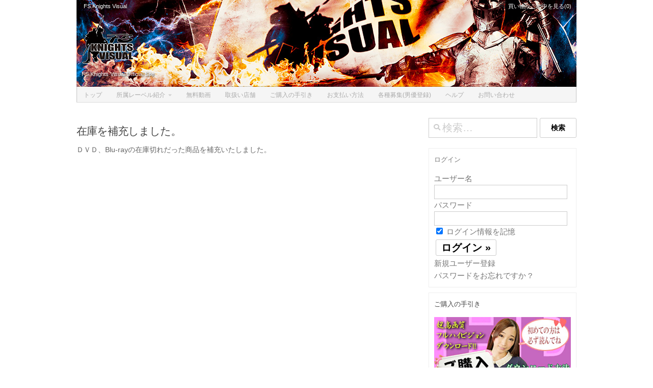

--- FILE ---
content_type: text/html; charset=UTF-8
request_url: https://www.knights-visual.com/info/20160903/
body_size: 15911
content:

<!DOCTYPE html>
<html class="no-js" lang="ja">
<head>
  <meta charset="UTF-8">
  <meta name="viewport" content="width=device-width, initial-scale=1.0">
  <link rel="profile" href="https://gmpg.org/xfn/11" />
  <link rel="pingback" href="https://www.knights-visual.com/xmlrpc.php">
  <link rel="apple-touch-icon" href="apple-touch-icon114.png" sizes="114x114">
  <title>在庫を補充しました。 &#8211; FS.Knights Visual</title>
<meta name='robots' content='max-image-preview:large' />
<script>document.documentElement.className = document.documentElement.className.replace("no-js","js");</script>
<link rel='dns-prefetch' href='//translate.google.com' />
<link rel='dns-prefetch' href='//ssl.p.jwpcdn.com' />
<link rel='dns-prefetch' href='//s.w.org' />
<link rel="alternate" type="application/rss+xml" title="FS.Knights Visual &raquo; フィード" href="https://www.knights-visual.com/feed/" />
<link rel="alternate" type="application/rss+xml" title="FS.Knights Visual &raquo; コメントフィード" href="https://www.knights-visual.com/comments/feed/" />
<link rel="preload" href="https://www.knights-visual.com/wp-content/uploads/2019/01/KV-LOGO.gif" as="image" />
<script type="text/javascript">
window._wpemojiSettings = {"baseUrl":"https:\/\/s.w.org\/images\/core\/emoji\/13.1.0\/72x72\/","ext":".png","svgUrl":"https:\/\/s.w.org\/images\/core\/emoji\/13.1.0\/svg\/","svgExt":".svg","source":{"concatemoji":"https:\/\/www.knights-visual.com\/wp-includes\/js\/wp-emoji-release.min.js?ver=5.9.12"}};
/*! This file is auto-generated */
!function(e,a,t){var n,r,o,i=a.createElement("canvas"),p=i.getContext&&i.getContext("2d");function s(e,t){var a=String.fromCharCode;p.clearRect(0,0,i.width,i.height),p.fillText(a.apply(this,e),0,0);e=i.toDataURL();return p.clearRect(0,0,i.width,i.height),p.fillText(a.apply(this,t),0,0),e===i.toDataURL()}function c(e){var t=a.createElement("script");t.src=e,t.defer=t.type="text/javascript",a.getElementsByTagName("head")[0].appendChild(t)}for(o=Array("flag","emoji"),t.supports={everything:!0,everythingExceptFlag:!0},r=0;r<o.length;r++)t.supports[o[r]]=function(e){if(!p||!p.fillText)return!1;switch(p.textBaseline="top",p.font="600 32px Arial",e){case"flag":return s([127987,65039,8205,9895,65039],[127987,65039,8203,9895,65039])?!1:!s([55356,56826,55356,56819],[55356,56826,8203,55356,56819])&&!s([55356,57332,56128,56423,56128,56418,56128,56421,56128,56430,56128,56423,56128,56447],[55356,57332,8203,56128,56423,8203,56128,56418,8203,56128,56421,8203,56128,56430,8203,56128,56423,8203,56128,56447]);case"emoji":return!s([10084,65039,8205,55357,56613],[10084,65039,8203,55357,56613])}return!1}(o[r]),t.supports.everything=t.supports.everything&&t.supports[o[r]],"flag"!==o[r]&&(t.supports.everythingExceptFlag=t.supports.everythingExceptFlag&&t.supports[o[r]]);t.supports.everythingExceptFlag=t.supports.everythingExceptFlag&&!t.supports.flag,t.DOMReady=!1,t.readyCallback=function(){t.DOMReady=!0},t.supports.everything||(n=function(){t.readyCallback()},a.addEventListener?(a.addEventListener("DOMContentLoaded",n,!1),e.addEventListener("load",n,!1)):(e.attachEvent("onload",n),a.attachEvent("onreadystatechange",function(){"complete"===a.readyState&&t.readyCallback()})),(n=t.source||{}).concatemoji?c(n.concatemoji):n.wpemoji&&n.twemoji&&(c(n.twemoji),c(n.wpemoji)))}(window,document,window._wpemojiSettings);
</script>
<style type="text/css">
img.wp-smiley,
img.emoji {
	display: inline !important;
	border: none !important;
	box-shadow: none !important;
	height: 1em !important;
	width: 1em !important;
	margin: 0 0.07em !important;
	vertical-align: -0.1em !important;
	background: none !important;
	padding: 0 !important;
}
</style>
		<style type="text/css">
	.wp-pagenavi{margin-left:auto !important; margin-right:auto; !important}
	</style>
  <link rel='stylesheet' id='font-customizer-style-css'  href='https://www.knights-visual.com/wp-content/themes/hueman-pro/addons/pro/wfc/front/assets/css/font_customizer.min.css?ver=3.0.8' type='text/css' media='all' />
<link rel='stylesheet' id='wp-recentcomments-css'  href='https://www.knights-visual.com/wp-content/plugins/wp-recentcomments/css/wp-recentcomments.css?ver=2.2.7' type='text/css' media='screen' />
<link rel='stylesheet' id='wp-block-library-css'  href='https://www.knights-visual.com/wp-includes/css/dist/block-library/style.min.css?ver=5.9.12' type='text/css' media='all' />
<style id='wp-block-library-inline-css' type='text/css'>
.has-text-align-justify{text-align:justify;}
</style>
<link rel='stylesheet' id='mediaelement-css'  href='https://www.knights-visual.com/wp-includes/js/mediaelement/mediaelementplayer-legacy.min.css?ver=4.2.16' type='text/css' media='all' />
<link rel='stylesheet' id='wp-mediaelement-css'  href='https://www.knights-visual.com/wp-includes/js/mediaelement/wp-mediaelement.min.css?ver=5.9.12' type='text/css' media='all' />
<style id='global-styles-inline-css' type='text/css'>
body{--wp--preset--color--black: #000000;--wp--preset--color--cyan-bluish-gray: #abb8c3;--wp--preset--color--white: #ffffff;--wp--preset--color--pale-pink: #f78da7;--wp--preset--color--vivid-red: #cf2e2e;--wp--preset--color--luminous-vivid-orange: #ff6900;--wp--preset--color--luminous-vivid-amber: #fcb900;--wp--preset--color--light-green-cyan: #7bdcb5;--wp--preset--color--vivid-green-cyan: #00d084;--wp--preset--color--pale-cyan-blue: #8ed1fc;--wp--preset--color--vivid-cyan-blue: #0693e3;--wp--preset--color--vivid-purple: #9b51e0;--wp--preset--gradient--vivid-cyan-blue-to-vivid-purple: linear-gradient(135deg,rgba(6,147,227,1) 0%,rgb(155,81,224) 100%);--wp--preset--gradient--light-green-cyan-to-vivid-green-cyan: linear-gradient(135deg,rgb(122,220,180) 0%,rgb(0,208,130) 100%);--wp--preset--gradient--luminous-vivid-amber-to-luminous-vivid-orange: linear-gradient(135deg,rgba(252,185,0,1) 0%,rgba(255,105,0,1) 100%);--wp--preset--gradient--luminous-vivid-orange-to-vivid-red: linear-gradient(135deg,rgba(255,105,0,1) 0%,rgb(207,46,46) 100%);--wp--preset--gradient--very-light-gray-to-cyan-bluish-gray: linear-gradient(135deg,rgb(238,238,238) 0%,rgb(169,184,195) 100%);--wp--preset--gradient--cool-to-warm-spectrum: linear-gradient(135deg,rgb(74,234,220) 0%,rgb(151,120,209) 20%,rgb(207,42,186) 40%,rgb(238,44,130) 60%,rgb(251,105,98) 80%,rgb(254,248,76) 100%);--wp--preset--gradient--blush-light-purple: linear-gradient(135deg,rgb(255,206,236) 0%,rgb(152,150,240) 100%);--wp--preset--gradient--blush-bordeaux: linear-gradient(135deg,rgb(254,205,165) 0%,rgb(254,45,45) 50%,rgb(107,0,62) 100%);--wp--preset--gradient--luminous-dusk: linear-gradient(135deg,rgb(255,203,112) 0%,rgb(199,81,192) 50%,rgb(65,88,208) 100%);--wp--preset--gradient--pale-ocean: linear-gradient(135deg,rgb(255,245,203) 0%,rgb(182,227,212) 50%,rgb(51,167,181) 100%);--wp--preset--gradient--electric-grass: linear-gradient(135deg,rgb(202,248,128) 0%,rgb(113,206,126) 100%);--wp--preset--gradient--midnight: linear-gradient(135deg,rgb(2,3,129) 0%,rgb(40,116,252) 100%);--wp--preset--duotone--dark-grayscale: url('#wp-duotone-dark-grayscale');--wp--preset--duotone--grayscale: url('#wp-duotone-grayscale');--wp--preset--duotone--purple-yellow: url('#wp-duotone-purple-yellow');--wp--preset--duotone--blue-red: url('#wp-duotone-blue-red');--wp--preset--duotone--midnight: url('#wp-duotone-midnight');--wp--preset--duotone--magenta-yellow: url('#wp-duotone-magenta-yellow');--wp--preset--duotone--purple-green: url('#wp-duotone-purple-green');--wp--preset--duotone--blue-orange: url('#wp-duotone-blue-orange');--wp--preset--font-size--small: 13px;--wp--preset--font-size--medium: 20px;--wp--preset--font-size--large: 36px;--wp--preset--font-size--x-large: 42px;}.has-black-color{color: var(--wp--preset--color--black) !important;}.has-cyan-bluish-gray-color{color: var(--wp--preset--color--cyan-bluish-gray) !important;}.has-white-color{color: var(--wp--preset--color--white) !important;}.has-pale-pink-color{color: var(--wp--preset--color--pale-pink) !important;}.has-vivid-red-color{color: var(--wp--preset--color--vivid-red) !important;}.has-luminous-vivid-orange-color{color: var(--wp--preset--color--luminous-vivid-orange) !important;}.has-luminous-vivid-amber-color{color: var(--wp--preset--color--luminous-vivid-amber) !important;}.has-light-green-cyan-color{color: var(--wp--preset--color--light-green-cyan) !important;}.has-vivid-green-cyan-color{color: var(--wp--preset--color--vivid-green-cyan) !important;}.has-pale-cyan-blue-color{color: var(--wp--preset--color--pale-cyan-blue) !important;}.has-vivid-cyan-blue-color{color: var(--wp--preset--color--vivid-cyan-blue) !important;}.has-vivid-purple-color{color: var(--wp--preset--color--vivid-purple) !important;}.has-black-background-color{background-color: var(--wp--preset--color--black) !important;}.has-cyan-bluish-gray-background-color{background-color: var(--wp--preset--color--cyan-bluish-gray) !important;}.has-white-background-color{background-color: var(--wp--preset--color--white) !important;}.has-pale-pink-background-color{background-color: var(--wp--preset--color--pale-pink) !important;}.has-vivid-red-background-color{background-color: var(--wp--preset--color--vivid-red) !important;}.has-luminous-vivid-orange-background-color{background-color: var(--wp--preset--color--luminous-vivid-orange) !important;}.has-luminous-vivid-amber-background-color{background-color: var(--wp--preset--color--luminous-vivid-amber) !important;}.has-light-green-cyan-background-color{background-color: var(--wp--preset--color--light-green-cyan) !important;}.has-vivid-green-cyan-background-color{background-color: var(--wp--preset--color--vivid-green-cyan) !important;}.has-pale-cyan-blue-background-color{background-color: var(--wp--preset--color--pale-cyan-blue) !important;}.has-vivid-cyan-blue-background-color{background-color: var(--wp--preset--color--vivid-cyan-blue) !important;}.has-vivid-purple-background-color{background-color: var(--wp--preset--color--vivid-purple) !important;}.has-black-border-color{border-color: var(--wp--preset--color--black) !important;}.has-cyan-bluish-gray-border-color{border-color: var(--wp--preset--color--cyan-bluish-gray) !important;}.has-white-border-color{border-color: var(--wp--preset--color--white) !important;}.has-pale-pink-border-color{border-color: var(--wp--preset--color--pale-pink) !important;}.has-vivid-red-border-color{border-color: var(--wp--preset--color--vivid-red) !important;}.has-luminous-vivid-orange-border-color{border-color: var(--wp--preset--color--luminous-vivid-orange) !important;}.has-luminous-vivid-amber-border-color{border-color: var(--wp--preset--color--luminous-vivid-amber) !important;}.has-light-green-cyan-border-color{border-color: var(--wp--preset--color--light-green-cyan) !important;}.has-vivid-green-cyan-border-color{border-color: var(--wp--preset--color--vivid-green-cyan) !important;}.has-pale-cyan-blue-border-color{border-color: var(--wp--preset--color--pale-cyan-blue) !important;}.has-vivid-cyan-blue-border-color{border-color: var(--wp--preset--color--vivid-cyan-blue) !important;}.has-vivid-purple-border-color{border-color: var(--wp--preset--color--vivid-purple) !important;}.has-vivid-cyan-blue-to-vivid-purple-gradient-background{background: var(--wp--preset--gradient--vivid-cyan-blue-to-vivid-purple) !important;}.has-light-green-cyan-to-vivid-green-cyan-gradient-background{background: var(--wp--preset--gradient--light-green-cyan-to-vivid-green-cyan) !important;}.has-luminous-vivid-amber-to-luminous-vivid-orange-gradient-background{background: var(--wp--preset--gradient--luminous-vivid-amber-to-luminous-vivid-orange) !important;}.has-luminous-vivid-orange-to-vivid-red-gradient-background{background: var(--wp--preset--gradient--luminous-vivid-orange-to-vivid-red) !important;}.has-very-light-gray-to-cyan-bluish-gray-gradient-background{background: var(--wp--preset--gradient--very-light-gray-to-cyan-bluish-gray) !important;}.has-cool-to-warm-spectrum-gradient-background{background: var(--wp--preset--gradient--cool-to-warm-spectrum) !important;}.has-blush-light-purple-gradient-background{background: var(--wp--preset--gradient--blush-light-purple) !important;}.has-blush-bordeaux-gradient-background{background: var(--wp--preset--gradient--blush-bordeaux) !important;}.has-luminous-dusk-gradient-background{background: var(--wp--preset--gradient--luminous-dusk) !important;}.has-pale-ocean-gradient-background{background: var(--wp--preset--gradient--pale-ocean) !important;}.has-electric-grass-gradient-background{background: var(--wp--preset--gradient--electric-grass) !important;}.has-midnight-gradient-background{background: var(--wp--preset--gradient--midnight) !important;}.has-small-font-size{font-size: var(--wp--preset--font-size--small) !important;}.has-medium-font-size{font-size: var(--wp--preset--font-size--medium) !important;}.has-large-font-size{font-size: var(--wp--preset--font-size--large) !important;}.has-x-large-font-size{font-size: var(--wp--preset--font-size--x-large) !important;}
</style>
<link rel='stylesheet' id='age-gate-css'  href='https://www.knights-visual.com/wp-content/plugins/age-gate/dist/main.css?ver=3.0.0' type='text/css' media='all' />
<style id='age-gate-options-inline-css' type='text/css'>
:root{--ag-background-color: rgba(255,255,255,1);--ag-background-image-position: center center;--ag-background-image-opacity: 1;--ag-form-background: rgba(255,255,255,1);--ag-text-color: #000000;--ag-blur: 5px;}
.age-gate-wrapper ~ *,.age-gate__wrapper ~ * {filter: blur(var(--ag-blur));}
</style>
<link rel='stylesheet' id='contact-form-7-css'  href='https://www.knights-visual.com/wp-content/plugins/contact-form-7/includes/css/styles.css?ver=4.9.2' type='text/css' media='all' />
<link rel='stylesheet' id='google-language-translator-css'  href='https://www.knights-visual.com/wp-content/plugins/google-language-translator/css/style.css?ver=6.0.12' type='text/css' media='' />
<link rel='stylesheet' id='photoswipe-lib-css'  href='https://www.knights-visual.com/wp-content/plugins/photo-swipe/lib/photoswipe.css?ver=4.1.1.1' type='text/css' media='all' />
<link rel='stylesheet' id='photoswipe-default-skin-css'  href='https://www.knights-visual.com/wp-content/plugins/photo-swipe/lib/default-skin/default-skin.css?ver=4.1.1.1' type='text/css' media='all' />
<link rel='stylesheet' id='widgetopts-styles-css'  href='https://www.knights-visual.com/wp-content/plugins/widget-options/assets/css/widget-options.css' type='text/css' media='all' />
<link rel='stylesheet' id='hph-front-style-css'  href='https://www.knights-visual.com/wp-content/themes/hueman-pro/addons/assets/front/css/hph-front.min.css?ver=1.1.35' type='text/css' media='all' />
<link rel='stylesheet' id='hueman-main-style-css'  href='https://www.knights-visual.com/wp-content/themes/hueman-pro/assets/front/css/main.min.css?ver=1.1.35' type='text/css' media='all' />
<style id='hueman-main-style-inline-css' type='text/css'>
body { font-size:1.00rem; }@media only screen and (min-width: 720px) {
        .nav > li { font-size:1.00rem; }
      }::selection { background-color: #0a0a0a; }
::-moz-selection { background-color: #0a0a0a; }a,a+span.hu-external::after,.themeform label .required,#flexslider-featured .flex-direction-nav .flex-next:hover,#flexslider-featured .flex-direction-nav .flex-prev:hover,.post-hover:hover .post-title a,.post-title a:hover,.sidebar.s1 .post-nav li a:hover i,.content .post-nav li a:hover i,.post-related a:hover,.sidebar.s1 .widget_rss ul li a,#footer .widget_rss ul li a,.sidebar.s1 .widget_calendar a,#footer .widget_calendar a,.sidebar.s1 .alx-tab .tab-item-category a,.sidebar.s1 .alx-posts .post-item-category a,.sidebar.s1 .alx-tab li:hover .tab-item-title a,.sidebar.s1 .alx-tab li:hover .tab-item-comment a,.sidebar.s1 .alx-posts li:hover .post-item-title a,#footer .alx-tab .tab-item-category a,#footer .alx-posts .post-item-category a,#footer .alx-tab li:hover .tab-item-title a,#footer .alx-tab li:hover .tab-item-comment a,#footer .alx-posts li:hover .post-item-title a,.comment-tabs li.active a,.comment-awaiting-moderation,.child-menu a:hover,.child-menu .current_page_item > a,.wp-pagenavi a{ color: #0a0a0a; }input[type="submit"],.themeform button[type="submit"],.sidebar.s1 .sidebar-top,.sidebar.s1 .sidebar-toggle,#flexslider-featured .flex-control-nav li a.flex-active,.post-tags a:hover,.sidebar.s1 .widget_calendar caption,#footer .widget_calendar caption,.author-bio .bio-avatar:after,.commentlist li.bypostauthor > .comment-body:after,.commentlist li.comment-author-admin > .comment-body:after{ background-color: #0a0a0a; }.post-format .format-container { border-color: #0a0a0a; }.sidebar.s1 .alx-tabs-nav li.active a,#footer .alx-tabs-nav li.active a,.comment-tabs li.active a,.wp-pagenavi a:hover,.wp-pagenavi a:active,.wp-pagenavi span.current{ border-bottom-color: #0a0a0a!important; }.sidebar.s2 .post-nav li a:hover i,
.sidebar.s2 .widget_rss ul li a,
.sidebar.s2 .widget_calendar a,
.sidebar.s2 .alx-tab .tab-item-category a,
.sidebar.s2 .alx-posts .post-item-category a,
.sidebar.s2 .alx-tab li:hover .tab-item-title a,
.sidebar.s2 .alx-tab li:hover .tab-item-comment a,
.sidebar.s2 .alx-posts li:hover .post-item-title a { color: #0a0a0a; }
.sidebar.s2 .sidebar-top,.sidebar.s2 .sidebar-toggle,.post-comments,.jp-play-bar,.jp-volume-bar-value,.sidebar.s2 .widget_calendar caption{ background-color: #0a0a0a; }.sidebar.s2 .alx-tabs-nav li.active a { border-bottom-color: #0a0a0a; }
.post-comments::before { border-right-color: #0a0a0a; }
      .is-scrolled #header #nav-mobile { background-color: #454e5c; background-color: rgba(69,78,92,0.90) }#footer-bottom { background-color: #ffffff; }.site-title a img { max-height: 96px; }body { background-color: #ffffff; }
</style>
<link rel='stylesheet' id='theme-stylesheet-css'  href='https://www.knights-visual.com/wp-content/themes/hueman-pro_custom/style.css?ver=1.1.35' type='text/css' media='all' />
<link rel='stylesheet' id='hueman-font-awesome-css'  href='https://www.knights-visual.com/wp-content/themes/hueman-pro/assets/front/css/font-awesome.min.css?ver=1.1.35' type='text/css' media='all' />
<link rel='stylesheet' id='jetpack_css-css'  href='https://www.knights-visual.com/wp-content/plugins/jetpack/css/jetpack.css?ver=10.7' type='text/css' media='all' />
<link rel='stylesheet' id='decent-comments-widget-css'  href='https://www.knights-visual.com/wp-content/plugins/decent-comments/css/decent-comments-widget.css' type='text/css' media='all' />
<link rel='stylesheet' id='wp-pagenavi-style-css'  href='https://www.knights-visual.com/wp-content/plugins/wp-pagenavi-style/css/css3_black.css?ver=1.0' type='text/css' media='all' />
<!--n2css--><script type='text/javascript' src='https://www.knights-visual.com/wp-includes/js/jquery/jquery.min.js?ver=3.6.0' id='jquery-core-js'></script>
<script type='text/javascript' src='https://www.knights-visual.com/wp-includes/js/jquery/jquery-migrate.min.js?ver=3.3.2' id='jquery-migrate-js'></script>
<script type='text/javascript' src='https://ssl.p.jwpcdn.com/6/8/jwplayer.js?ver=5.9.12' id='jwplayer-js'></script>
<script type='text/javascript' src='https://www.knights-visual.com/wp-content/plugins/photo-swipe/lib/photoswipe.min.js?ver=4.1.1.1' id='photoswipe-lib-js'></script>
<script type='text/javascript' src='https://www.knights-visual.com/wp-content/plugins/photo-swipe/lib/photoswipe-ui-default.min.js?ver=4.1.1.1' id='photoswipe-ui-default-js'></script>
<script type='text/javascript' src='https://www.knights-visual.com/wp-content/plugins/photo-swipe/js/photoswipe.js?ver=4.1.1.1' id='photoswipe-js'></script>
<link rel="https://api.w.org/" href="https://www.knights-visual.com/wp-json/" /><link rel="alternate" type="application/json" href="https://www.knights-visual.com/wp-json/wp/v2/posts/35943" /><link rel="EditURI" type="application/rsd+xml" title="RSD" href="https://www.knights-visual.com/xmlrpc.php?rsd" />
<link rel="wlwmanifest" type="application/wlwmanifest+xml" href="https://www.knights-visual.com/wp-includes/wlwmanifest.xml" /> 
<meta name="generator" content="WordPress 5.9.12" />
<link rel="canonical" href="https://www.knights-visual.com/info/20160903/" />
<link rel='shortlink' href='https://www.knights-visual.com/?p=35943' />
<link rel="alternate" type="application/json+oembed" href="https://www.knights-visual.com/wp-json/oembed/1.0/embed?url=https%3A%2F%2Fwww.knights-visual.com%2Finfo%2F20160903%2F" />
<link rel="alternate" type="text/xml+oembed" href="https://www.knights-visual.com/wp-json/oembed/1.0/embed?url=https%3A%2F%2Fwww.knights-visual.com%2Finfo%2F20160903%2F&#038;format=xml" />
<meta name="cdp-version" content="1.3.0" /><link rel="stylesheet" href="https://www.knights-visual.com/wp-content/plugins/frontend-user-admin/frontend-user-admin.css" type="text/css" media="screen" />
<style type="text/css">#google_language_translator { width:auto !important; }.goog-tooltip {display: none !important;}.goog-tooltip:hover {display: none !important;}.goog-text-highlight {background-color: transparent !important; border: none !important; box-shadow: none !important;}#flags { display:none; }#google_language_translator {color: transparent;}body { top:0px !important; }</style><script type="text/javascript">jwplayer.key='by2dnWbFtn/GSAJyABZtT3T5tX9fd5R8x2V7OA==';jwplayer.defaults = { "ph": 2 };</script>
            <script type="text/javascript">
            if (typeof(jwp6AddLoadEvent) == 'undefined') {
                function jwp6AddLoadEvent(func) {
                    var oldonload = window.onload;
                    if (typeof window.onload != 'function') {
                        window.onload = func;
                    } else {
                        window.onload = function() {
                            if (oldonload) {
                                oldonload();
                            }
                            func();
                        }
                    }
                }
            }
            </script>

            <link rel="stylesheet" href="https://www.knights-visual.com/wp-content/plugins/net-shop-admin/net-shop-admin.css" type="text/css" media="screen" />
	<style type="text/css">
	 .wp-pagenavi
	{
		font-size:12px !important;
	}
	</style>
	<style type='text/css'>img#wpstats{display:none}</style>
	<!--[if lt IE 9]>
<script src="https://www.knights-visual.com/wp-content/themes/hueman-pro/assets/front/js/ie/html5shiv-printshiv.min.js"></script>
<script src="https://www.knights-visual.com/wp-content/themes/hueman-pro/assets/front/js/ie/selectivizr.js"></script>
<![endif]-->
<style type="text/css">.recentcomments a{display:inline !important;padding:0 !important;margin:0 !important;}</style><style type="text/css">.broken_link, a.broken_link {
	text-decoration: line-through;
}</style>		<style type="text/css" id="wp-custom-css">
			/* ユーザー登録のメールアドレスフィールドの幅調整 */
@media screen and (max-width: 320px) {
	#registerform .input.user_email { max-width: 120px; }
	form .required { font-size: 10px; }
}

/* ユーザー登録のメールアドレスフィールドの幅調整 */
@media screen and (min-width: 321px) and (max-width: 480px) {
	#registerform .input.user_email { max-width: 220px; }	
}

@media screen and (max-width: 960px) {
	footer .mobile-menu.group.knights-visual-footer-mobile-menu { display: none; }
	.kv_widget_recent_comments li.recentcomments {
    min-height: 109px;
		margin-bottom: 10px;
  }
}

@media only screen and (max-width: 980px) {
  #nav-footer .nav-menu {
    display: flex !important;
    opacity: 1 !important;
    visibility: visible !important;
    height: auto !important;
    flex-wrap: wrap !important;
  }
  #nav-footer .nav-menu li {
    width: 100% !important;
  }
  #nav-footer .nav-menu li a {
    width: 100% !important;
    text-align: center !important;
  }
	
	#nav-footer .nav li a {
			color: #333;
	}

  #nav-footer .nav-menu li:hover {
    background-color: transparent !important;
  }
	
	#footer .nav-container .nav { display: block; }
	
	#footer #nav-footer button { display: none; }
	
}

	.kv_widget_recent_comments li.recentcomments {
    min-height: 109px;
		margin-bottom: 10px;
  }

.age-gate__submit--yes { background-color: #000; color: #fff; }
.age-gate__submit--no { background-color: #000; color: #fff; }
.age-gate__submit--yes:hover { background-color: #666; color: #fff; }
.age-gate__submit--no:hover { background-color: #666; color: #fff; }		</style>
		            <style id="grids-css" type="text/css">
                .post-list .grid-item {float: left; }
                .cols-1 .grid-item { width: 100%; }
                .cols-2 .grid-item { width: 50%; }
                .cols-3 .grid-item { width: 33.3%; }
                .cols-4 .grid-item { width: 25%; }
                @media only screen and (max-width: 719px) {
                      #grid-wrapper .grid-item{
                        width: 100%;
                      }
                }
            </style>
            </head>

<body class="post-template-default single single-post postid-35943 single-format-standard wp-custom-logo wp-embed-responsive label-default col-2cl full-width topbar-enabled header-desktop-sticky chrome">
<svg xmlns="http://www.w3.org/2000/svg" viewBox="0 0 0 0" width="0" height="0" focusable="false" role="none" style="visibility: hidden; position: absolute; left: -9999px; overflow: hidden;" ><defs><filter id="wp-duotone-dark-grayscale"><feColorMatrix color-interpolation-filters="sRGB" type="matrix" values=" .299 .587 .114 0 0 .299 .587 .114 0 0 .299 .587 .114 0 0 .299 .587 .114 0 0 " /><feComponentTransfer color-interpolation-filters="sRGB" ><feFuncR type="table" tableValues="0 0.49803921568627" /><feFuncG type="table" tableValues="0 0.49803921568627" /><feFuncB type="table" tableValues="0 0.49803921568627" /><feFuncA type="table" tableValues="1 1" /></feComponentTransfer><feComposite in2="SourceGraphic" operator="in" /></filter></defs></svg><svg xmlns="http://www.w3.org/2000/svg" viewBox="0 0 0 0" width="0" height="0" focusable="false" role="none" style="visibility: hidden; position: absolute; left: -9999px; overflow: hidden;" ><defs><filter id="wp-duotone-grayscale"><feColorMatrix color-interpolation-filters="sRGB" type="matrix" values=" .299 .587 .114 0 0 .299 .587 .114 0 0 .299 .587 .114 0 0 .299 .587 .114 0 0 " /><feComponentTransfer color-interpolation-filters="sRGB" ><feFuncR type="table" tableValues="0 1" /><feFuncG type="table" tableValues="0 1" /><feFuncB type="table" tableValues="0 1" /><feFuncA type="table" tableValues="1 1" /></feComponentTransfer><feComposite in2="SourceGraphic" operator="in" /></filter></defs></svg><svg xmlns="http://www.w3.org/2000/svg" viewBox="0 0 0 0" width="0" height="0" focusable="false" role="none" style="visibility: hidden; position: absolute; left: -9999px; overflow: hidden;" ><defs><filter id="wp-duotone-purple-yellow"><feColorMatrix color-interpolation-filters="sRGB" type="matrix" values=" .299 .587 .114 0 0 .299 .587 .114 0 0 .299 .587 .114 0 0 .299 .587 .114 0 0 " /><feComponentTransfer color-interpolation-filters="sRGB" ><feFuncR type="table" tableValues="0.54901960784314 0.98823529411765" /><feFuncG type="table" tableValues="0 1" /><feFuncB type="table" tableValues="0.71764705882353 0.25490196078431" /><feFuncA type="table" tableValues="1 1" /></feComponentTransfer><feComposite in2="SourceGraphic" operator="in" /></filter></defs></svg><svg xmlns="http://www.w3.org/2000/svg" viewBox="0 0 0 0" width="0" height="0" focusable="false" role="none" style="visibility: hidden; position: absolute; left: -9999px; overflow: hidden;" ><defs><filter id="wp-duotone-blue-red"><feColorMatrix color-interpolation-filters="sRGB" type="matrix" values=" .299 .587 .114 0 0 .299 .587 .114 0 0 .299 .587 .114 0 0 .299 .587 .114 0 0 " /><feComponentTransfer color-interpolation-filters="sRGB" ><feFuncR type="table" tableValues="0 1" /><feFuncG type="table" tableValues="0 0.27843137254902" /><feFuncB type="table" tableValues="0.5921568627451 0.27843137254902" /><feFuncA type="table" tableValues="1 1" /></feComponentTransfer><feComposite in2="SourceGraphic" operator="in" /></filter></defs></svg><svg xmlns="http://www.w3.org/2000/svg" viewBox="0 0 0 0" width="0" height="0" focusable="false" role="none" style="visibility: hidden; position: absolute; left: -9999px; overflow: hidden;" ><defs><filter id="wp-duotone-midnight"><feColorMatrix color-interpolation-filters="sRGB" type="matrix" values=" .299 .587 .114 0 0 .299 .587 .114 0 0 .299 .587 .114 0 0 .299 .587 .114 0 0 " /><feComponentTransfer color-interpolation-filters="sRGB" ><feFuncR type="table" tableValues="0 0" /><feFuncG type="table" tableValues="0 0.64705882352941" /><feFuncB type="table" tableValues="0 1" /><feFuncA type="table" tableValues="1 1" /></feComponentTransfer><feComposite in2="SourceGraphic" operator="in" /></filter></defs></svg><svg xmlns="http://www.w3.org/2000/svg" viewBox="0 0 0 0" width="0" height="0" focusable="false" role="none" style="visibility: hidden; position: absolute; left: -9999px; overflow: hidden;" ><defs><filter id="wp-duotone-magenta-yellow"><feColorMatrix color-interpolation-filters="sRGB" type="matrix" values=" .299 .587 .114 0 0 .299 .587 .114 0 0 .299 .587 .114 0 0 .299 .587 .114 0 0 " /><feComponentTransfer color-interpolation-filters="sRGB" ><feFuncR type="table" tableValues="0.78039215686275 1" /><feFuncG type="table" tableValues="0 0.94901960784314" /><feFuncB type="table" tableValues="0.35294117647059 0.47058823529412" /><feFuncA type="table" tableValues="1 1" /></feComponentTransfer><feComposite in2="SourceGraphic" operator="in" /></filter></defs></svg><svg xmlns="http://www.w3.org/2000/svg" viewBox="0 0 0 0" width="0" height="0" focusable="false" role="none" style="visibility: hidden; position: absolute; left: -9999px; overflow: hidden;" ><defs><filter id="wp-duotone-purple-green"><feColorMatrix color-interpolation-filters="sRGB" type="matrix" values=" .299 .587 .114 0 0 .299 .587 .114 0 0 .299 .587 .114 0 0 .299 .587 .114 0 0 " /><feComponentTransfer color-interpolation-filters="sRGB" ><feFuncR type="table" tableValues="0.65098039215686 0.40392156862745" /><feFuncG type="table" tableValues="0 1" /><feFuncB type="table" tableValues="0.44705882352941 0.4" /><feFuncA type="table" tableValues="1 1" /></feComponentTransfer><feComposite in2="SourceGraphic" operator="in" /></filter></defs></svg><svg xmlns="http://www.w3.org/2000/svg" viewBox="0 0 0 0" width="0" height="0" focusable="false" role="none" style="visibility: hidden; position: absolute; left: -9999px; overflow: hidden;" ><defs><filter id="wp-duotone-blue-orange"><feColorMatrix color-interpolation-filters="sRGB" type="matrix" values=" .299 .587 .114 0 0 .299 .587 .114 0 0 .299 .587 .114 0 0 .299 .587 .114 0 0 " /><feComponentTransfer color-interpolation-filters="sRGB" ><feFuncR type="table" tableValues="0.098039215686275 1" /><feFuncG type="table" tableValues="0 0.66274509803922" /><feFuncB type="table" tableValues="0.84705882352941 0.41960784313725" /><feFuncA type="table" tableValues="1 1" /></feComponentTransfer><feComposite in2="SourceGraphic" operator="in" /></filter></defs></svg><div id="wrapper">
  <a class="screen-reader-text skip-link" href="#content">Skip to content</a>
  
  <header id="header" class="top-menu-mobile-on one-mobile-menu top_menu header-ads-desktop  topbar-transparent no-header-img">
        <nav class="nav-container group mobile-menu  " id="nav-mobile" data-menu-id="header-1">
  <div class="mobile-title-logo-in-header">
    <p class="site-title">            <a class="custom-logo-link" href="https://www.knights-visual.com/" rel="home" title="FS.Knights Visual | ホームページ">FS.Knights Visual</a>                        <p class="site-login-info">&nbsp;</p>                      </p>  </div>
        
                    <!-- <div class="ham__navbar-toggler collapsed" aria-expanded="false">
          <div class="ham__navbar-span-wrapper">
            <span class="ham-toggler-menu__span"></span>
          </div>
        </div> -->
        <button class="ham__navbar-toggler-two collapsed" title="Menu" aria-expanded="false">
          <div class="ham__navbar-span-wrapper">
            <span class="line line-1"></span>
            <span class="line line-2"></span>
            <span class="line line-3"></span>
          </div>
        </button>
            
      <div class="nav-text"></div>
      <div class="nav-wrap container">
                  <ul class="nav container-inner group mobile-search">
                            <li>
                  <form role="search" method="get" class="search-form" action="https://www.knights-visual.com/">
				<label>
					<span class="screen-reader-text">検索:</span>
					<input type="search" class="search-field" placeholder="検索&hellip;" value="" name="s" />
				</label>
				<input type="submit" class="search-submit" value="検索" />
			</form>                </li>
                      </ul>
                <ul id="menu-default-main-menu" class="nav container-inner group"><li id="menu-item-1265" class="menu-item menu-item-type-custom menu-item-object-custom menu-item-1265"><a href="/">トップ</a></li>
<li id="menu-item-1271" class="menu-item menu-item-type-custom menu-item-object-custom menu-item-has-children menu-item-1271"><a href="/entry_labels/">所属レーベル紹介</a>
<ul class="sub-menu">
	<li id="menu-item-3096" class="menu-item menu-item-type-custom menu-item-object-custom menu-item-3096"><a href="/entry_labels/">所属レーベル一覧</a></li>
	<li id="menu-item-2994" class="menu-item menu-item-type-custom menu-item-object-custom menu-item-2994"><a href="/furasupi/">ふらすぴ</a></li>
	<li id="menu-item-3321" class="menu-item menu-item-type-custom menu-item-object-custom menu-item-3321"><a href="/hakudakudou/">HAKUDAKUDOU</a></li>
	<li id="menu-item-2996" class="menu-item menu-item-type-custom menu-item-object-custom menu-item-2996"><a href="/paraphilia/">Paraphilia</a></li>
	<li id="menu-item-2995" class="menu-item menu-item-type-custom menu-item-object-custom menu-item-2995"><a href="/glum/">GLUM</a></li>
	<li id="menu-item-3004" class="menu-item menu-item-type-custom menu-item-object-custom menu-item-3004"><a href="/r30/">R30/Jimi Hentaix</a></li>
	<li id="menu-item-2997" class="menu-item menu-item-type-custom menu-item-object-custom menu-item-2997"><a href="/666-2/">666/SHIMA Malphas</a></li>
	<li id="menu-item-3322" class="menu-item menu-item-type-custom menu-item-object-custom menu-item-3322"><a href="/b-boins/">Ｂ・ボーインズ</a></li>
	<li id="menu-item-3325" class="menu-item menu-item-type-custom menu-item-object-custom menu-item-3325"><a href="/mj-planning/">MJ-Plainning</a></li>
	<li id="menu-item-3318" class="menu-item menu-item-type-custom menu-item-object-custom menu-item-3318"><a href="/maniac/">マニアック投稿</a></li>
	<li id="menu-item-3319" class="menu-item menu-item-type-custom menu-item-object-custom menu-item-3319"><a href="/runrun/">ルンルン</a></li>
	<li id="menu-item-3320" class="menu-item menu-item-type-custom menu-item-object-custom menu-item-3320"><a href="/lovecos/">ラブコス</a></li>
	<li id="menu-item-3323" class="menu-item menu-item-type-custom menu-item-object-custom menu-item-3323"><a href="/trigger-j/">TriggerJ</a></li>
	<li id="menu-item-3324" class="menu-item menu-item-type-custom menu-item-object-custom menu-item-3324"><a href="/chijyo/">かわいい痴女が好き</a></li>
	<li id="menu-item-5550" class="menu-item menu-item-type-custom menu-item-object-custom menu-item-5550"><a href="https://www.knights-visual.com/sns/">SNS自主AVproject</a></li>
</ul>
</li>
<li id="menu-item-10651" class="menu-item menu-item-type-taxonomy menu-item-object-category menu-item-10651"><a href="https://www.knights-visual.com/category/works/muryou/">無料動画</a></li>
<li id="menu-item-1272" class="menu-item menu-item-type-custom menu-item-object-custom menu-item-1272"><a href="/shop/">取扱い店舗</a></li>
<li id="menu-item-53774" class="menu-item menu-item-type-post_type menu-item-object-page menu-item-53774"><a href="https://www.knights-visual.com/howtobuy/">ご購入の手引き</a></li>
<li id="menu-item-53773" class="menu-item menu-item-type-post_type menu-item-object-page menu-item-53773"><a href="https://www.knights-visual.com/aboutpayment/">お支払い方法</a></li>
<li id="menu-item-53914" class="menu-item menu-item-type-post_type menu-item-object-page menu-item-53914"><a href="https://www.knights-visual.com/entry/">各種募集(男優登録)</a></li>
<li id="menu-item-53771" class="menu-item menu-item-type-post_type menu-item-object-page menu-item-53771"><a href="https://www.knights-visual.com/help/">ヘルプ</a></li>
<li id="menu-item-1274" class="menu-item menu-item-type-custom menu-item-object-custom menu-item-1274"><a href="/inquiry_new/">お問い合わせ</a></li>
</ul>      </div>
</nav><!--/#nav-topbar-->  
        <nav class="nav-container group desktop-menu desktop-sticky " id="nav-topbar" data-menu-id="header-2">
    <div class="nav-text"></div>
  <div class="topbar-toggle-down">
    <i class="fas fa-angle-double-down" aria-hidden="true" data-toggle="down" title="メニューを展開"></i>
    <i class="fas fa-angle-double-up" aria-hidden="true" data-toggle="up" title="メニューをたたむ"></i>
  </div>
  <div class="nav-wrap container">
    <ul id="menu-default-top-menu" class="nav container-inner group"><li id="menu-item-3697" class="menu-item menu-item-type-custom menu-item-object-custom menu-item-3697"><a href="/">FS.Knights Visual</a></li>
</ul>  </div>
  <style>
  .cart-menu { position: relative; width: 980px; margin: 0 auto; right: 0px; top: -30px; }
.cart-menu-content { position: absolute; right: 10px; text-align: right; padding-top: 1px; }
.cart-menu-content a { width: 120px; border-right: 0px; text-decoration: none; margin: 0; line-height: 1.1; color: #fff; font-size: 11px; text-shadow: 1px 1px 3px #000; }
.cart-menu-content a:hover { text-decoration: underline; color: #fff; text-shadow: 1px 1px 3px #000; }
</style>
<div class="cart-menu">
<div class="cart-menu-content"><a href="/cart/"><img src='https://www.knights-visual.com/wp-content/themes/hueman-pro_custom/images/cart.png' border='0' align='absmiddle' />&nbsp;買い物かごの中を見る(0)</a></div></div>
<div id="header-counter-container">
<div id="header-counter">
</div><!-- #header-counter -->
</div><!-- #header-counter-container -->
  
</nav><!--/#nav-topbar-->  
  <div class="container group">
        <div class="container-inner">
                    <div class="group pad central-header-zone">
                  <div class="logo-tagline-group">
                      <p class="site-title">                  <a class="custom-logo-link" href="https://www.knights-visual.com/" rel="home" title="FS.Knights Visual | ホームページ">FS.Knights Visual</a>                                    <p class="site-login-info">&nbsp;</p>                                  </p>                                                                      <p class="site-description">FS.Knights Visual Official Site</p>
                                        </div>

                                </div>
                      <nav class="nav-container group desktop-menu " id="nav-header" data-menu-id="header-3">
    <div class="nav-text"><!-- put your mobile menu text here --></div>

  <div class="nav-wrap container">
        <ul id="menu-default-main-menu-1" class="nav container-inner group"><li class="menu-item menu-item-type-custom menu-item-object-custom menu-item-1265"><a href="/">トップ</a></li>
<li class="menu-item menu-item-type-custom menu-item-object-custom menu-item-has-children menu-item-1271"><a href="/entry_labels/">所属レーベル紹介</a>
<ul class="sub-menu">
	<li class="menu-item menu-item-type-custom menu-item-object-custom menu-item-3096"><a href="/entry_labels/">所属レーベル一覧</a></li>
	<li class="menu-item menu-item-type-custom menu-item-object-custom menu-item-2994"><a href="/furasupi/">ふらすぴ</a></li>
	<li class="menu-item menu-item-type-custom menu-item-object-custom menu-item-3321"><a href="/hakudakudou/">HAKUDAKUDOU</a></li>
	<li class="menu-item menu-item-type-custom menu-item-object-custom menu-item-2996"><a href="/paraphilia/">Paraphilia</a></li>
	<li class="menu-item menu-item-type-custom menu-item-object-custom menu-item-2995"><a href="/glum/">GLUM</a></li>
	<li class="menu-item menu-item-type-custom menu-item-object-custom menu-item-3004"><a href="/r30/">R30/Jimi Hentaix</a></li>
	<li class="menu-item menu-item-type-custom menu-item-object-custom menu-item-2997"><a href="/666-2/">666/SHIMA Malphas</a></li>
	<li class="menu-item menu-item-type-custom menu-item-object-custom menu-item-3322"><a href="/b-boins/">Ｂ・ボーインズ</a></li>
	<li class="menu-item menu-item-type-custom menu-item-object-custom menu-item-3325"><a href="/mj-planning/">MJ-Plainning</a></li>
	<li class="menu-item menu-item-type-custom menu-item-object-custom menu-item-3318"><a href="/maniac/">マニアック投稿</a></li>
	<li class="menu-item menu-item-type-custom menu-item-object-custom menu-item-3319"><a href="/runrun/">ルンルン</a></li>
	<li class="menu-item menu-item-type-custom menu-item-object-custom menu-item-3320"><a href="/lovecos/">ラブコス</a></li>
	<li class="menu-item menu-item-type-custom menu-item-object-custom menu-item-3323"><a href="/trigger-j/">TriggerJ</a></li>
	<li class="menu-item menu-item-type-custom menu-item-object-custom menu-item-3324"><a href="/chijyo/">かわいい痴女が好き</a></li>
	<li class="menu-item menu-item-type-custom menu-item-object-custom menu-item-5550"><a href="https://www.knights-visual.com/sns/">SNS自主AVproject</a></li>
</ul>
</li>
<li class="menu-item menu-item-type-taxonomy menu-item-object-category menu-item-10651"><a href="https://www.knights-visual.com/category/works/muryou/">無料動画</a></li>
<li class="menu-item menu-item-type-custom menu-item-object-custom menu-item-1272"><a href="/shop/">取扱い店舗</a></li>
<li class="menu-item menu-item-type-post_type menu-item-object-page menu-item-53774"><a href="https://www.knights-visual.com/howtobuy/">ご購入の手引き</a></li>
<li class="menu-item menu-item-type-post_type menu-item-object-page menu-item-53773"><a href="https://www.knights-visual.com/aboutpayment/">お支払い方法</a></li>
<li class="menu-item menu-item-type-post_type menu-item-object-page menu-item-53914"><a href="https://www.knights-visual.com/entry/">各種募集(男優登録)</a></li>
<li class="menu-item menu-item-type-post_type menu-item-object-page menu-item-53771"><a href="https://www.knights-visual.com/help/">ヘルプ</a></li>
<li class="menu-item menu-item-type-custom menu-item-object-custom menu-item-1274"><a href="/inquiry_new/">お問い合わせ</a></li>
</ul>  </div>
</nav><!--/#nav-header-->          </div><!--/.container-inner-->
      </div><!--/.container-->

</header><!--/#header-->
  
  <div class="container" id="page">
    <div class="container-inner">
            <div class="main">
        <div class="main-inner group">
                              <div class="mobile-login-info">
                              <div class="" style="float: right;"><a href="/login/" class="normal-button">ログイン</a></div>
                    <div style="clear: both"></div>
          </div>
          
              <section class="content" id="content">
              <div class="page-title pad group">
                	    		<ul class="meta-single group">
    			<li class="category"><a href="https://www.knights-visual.com/category/info/" rel="category tag">お知らせ</a></li>
    			    		</ul>

    	
    </div><!--/.page-title-->
          <div class="pad group">
              <article class="post-35943 post type-post status-publish format-standard hentry category-info">
    <div class="post-inner group">

      <h1 class="post-title entry-title">在庫を補充しました。</h1>

      
      <div class="clear"></div>

      <div class="entry themeform">
        <div class="entry-inner">
          <p>ＤＶＤ、Blu-rayの在庫切れだった商品を補充いたしました。</p>
          <nav class="pagination group">
            <div class='wp-pagenavi' role='navigation'>
<span class='pages'>1 / 1</span><span aria-current='page' class='current'>1</span>
</div>          </nav><!--/.pagination-->
        </div>

        
        <div class="clear"></div>
      </div><!--/.entry-->

    </div><!--/.post-inner-->
  </article><!--/.post-->

<div class="clear"></div>






<section id="comments" class="themeform">

	
					<!-- comments closed, no comments -->
		
	
					
	
</section><!--/#comments-->          </div><!--/.pad-->
        </section><!--/.content-->
          

	<div class="sidebar s1 collapsed" data-position="right" data-layout="col-2cl" data-sb-id="s1">

		<button class="sidebar-toggle" title="サイドバーを展開"><i class="fas sidebar-toggle-arrows"></i></button>

		<div class="sidebar-content">

			           			<div class="sidebar-top group">
                        <p>フォロー:</p>          
            			</div>
			
			
			
			<div id="search-4" class="widget widget_search"><form role="search" method="get" class="search-form" action="https://www.knights-visual.com/">
				<label>
					<span class="screen-reader-text">検索:</span>
					<input type="search" class="search-field" placeholder="検索&hellip;" value="" name="s" />
				</label>
				<input type="submit" class="search-submit" value="検索" />
			</form></div><div id="kvp-frontend-user-admin-2" class="widget widget_kvp-frontend-user-admin"><a name="loginformwidget" /><h5 class="widgettitle"><a href="https://www.knights-visual.com/login/">ログイン</a></h5><form id="kvp_fua" action="https://www.knights-visual.com/login/?" method="post">
<p><label>ユーザー名<br>
<input type="text" name="log" id="widget_user_login" class="input" value="" size="20"></label></p>
<p><label>パスワード<br>
<input type="password" name="pwd" id="widget_user_pass" class="input" value="" size="20"></label></p>
<p class="forgetmenot"><label><input name="rememberme" type="checkbox" id="widget_rememberme" value="forever" checked="checked"> ログイン情報を記憶</label></p>
<p class="submit">
<input type="submit" name="wp-submit" id="wp-submit" class="submit login" value="ログイン »">
<input type="hidden" name="redirect_to" value="https://www.knights-visual.com/login/">
<input type="hidden" name="testcookie" value="1">
</p>
</form>

<ul class="kvp-fua-menu">
<li class="register"><a href="https://www.knights-visual.com/login/?action=register">新規ユーザー登録</a></li>
<li class="lostpassword"><a href="https://www.knights-visual.com/login/?action=lostpassword" title="パスワード紛失取り扱い">パスワードをお忘れですか ?</a></li>
</ul></div><div id="text-37" class="widget widget_text"><h3 class="widget-title">ご購入の手引き</h3>			<div class="textwidget"><div style="text-align: center;"><a href="https://www.knights-visual.com/howtobuy/"><img src="https://www.knights-visual.com/wp-content/knights-visual-plugins-data/labels/default/images/visitor_info.jpg" /></a></div>
</div>
		</div><div id="text-38" class="widget widget_text"><h3 class="widget-title">お支払い方法について</h3>			<div class="textwidget"><div style="text-align: center;"><a href="https://www.knights-visual.com/aboutpayment/"><img loading="lazy" class=" wp-image-53002 aligncenter" src="https://www.knights-visual.com/wp-content/uploads/2024/01/kkrn_icon_creditcard.png" alt="" width="169" height="103" srcset="https://www.knights-visual.com/wp-content/uploads/2024/01/kkrn_icon_creditcard.png 230w, https://www.knights-visual.com/wp-content/uploads/2024/01/kkrn_icon_creditcard-115x70.png 115w, https://www.knights-visual.com/wp-content/uploads/2024/01/kkrn_icon_creditcard-55x33.png 55w" sizes="(max-width: 169px) 100vw, 169px" /></a></div>
<div style="text-align: center;"><a href="https://www.knights-visual.com/aboutpayment/"><img loading="lazy" class="wp-image-51669 aligncenter" src="https://www.knights-visual.com/wp-content/uploads/2023/08/vpreca02.jpg" alt="" width="172" height="51" srcset="https://www.knights-visual.com/wp-content/uploads/2023/08/vpreca02.jpg 230w, https://www.knights-visual.com/wp-content/uploads/2023/08/vpreca02-115x34.jpg 115w, https://www.knights-visual.com/wp-content/uploads/2023/08/vpreca02-55x16.jpg 55w" sizes="(max-width: 172px) 100vw, 172px" /></a><a href="https://www.knights-visual.com/aboutpayment/"><img loading="lazy" class="wp-image-51663 aligncenter" src="https://www.knights-visual.com/wp-content/uploads/2023/08/bc_b_523px_236px.jpg" alt="" width="162" height="73" srcset="https://www.knights-visual.com/wp-content/uploads/2023/08/bc_b_523px_236px.jpg 270w, https://www.knights-visual.com/wp-content/uploads/2023/08/bc_b_523px_236px-240x108.jpg 240w, https://www.knights-visual.com/wp-content/uploads/2023/08/bc_b_523px_236px-115x52.jpg 115w, https://www.knights-visual.com/wp-content/uploads/2023/08/bc_b_523px_236px-55x25.jpg 55w" sizes="(max-width: 162px) 100vw, 162px" /></a></div>
<div></div>
<div align="right"><a title="お支払方法いろいろ" href="https://www.knights-visual.com/aboutpayment/">詳しくみる</a></div>
</div>
		</div><div id="text-41" class="widget widget_text"><h3 class="widget-title">業界最高の鮮明動画</h3>			<div class="textwidget"><div style="text-align: center;"><a href="https://www.knights-visual.com/hikaku/"><img src="https://www.knights-visual.com/wp-content/knights-visual-plugins-data/labels/default/images/hd_info.jpg" width="100%" /></a></div>
</div>
		</div><div id="kv-recent-comments-2" class="widget kv_widget_recent_comments"><h3 class="widget-title">最近のコメント</h3><ul id="recentcomments"><li class="recentcomments"><a href="https://www.knights-visual.com/works/furasupi/nonstop/kv-311/"><div style='float: left; margin: 0 5px 0 0'><img width="64" height="64" src="https://www.knights-visual.com/wp-content/uploads/2026/01/kv-311-115x115.jpg" class="attachment-64x64 size-64x64 wp-post-image" alt="" loading="lazy" srcset="https://www.knights-visual.com/wp-content/uploads/2026/01/kv-311-115x115.jpg 115w, https://www.knights-visual.com/wp-content/uploads/2026/01/kv-311-160x160.jpg 160w, https://www.knights-visual.com/wp-content/uploads/2026/01/kv-311-320x320.jpg 320w" sizes="(max-width: 64px) 100vw, 64px" /></div>109分間ノンストップ撮影、ノーカット編集で生中出し27連発にお掃除フェラとぶっかけ11連発！！ 楠木花菜</a><br /><span class="comment-author-link">jsさん</span><br /><span class="comment-content" style="font-size: 14px; line-height: 16px; color: #aeaeae;">精子観察シーンはこの作品買う層なら誰でも興奮するはず 今後の作品でも導入ぜひお願いします</span></li><li class="recentcomments"><a href="https://www.knights-visual.com/works/furasupi/nonstop/kv-311/"><div style='float: left; margin: 0 5px 0 0'><img width="64" height="64" src="https://www.knights-visual.com/wp-content/uploads/2026/01/kv-311-115x115.jpg" class="attachment-64x64 size-64x64 wp-post-image" alt="" loading="lazy" srcset="https://www.knights-visual.com/wp-content/uploads/2026/01/kv-311-115x115.jpg 115w, https://www.knights-visual.com/wp-content/uploads/2026/01/kv-311-160x160.jpg 160w, https://www.knights-visual.com/wp-content/uploads/2026/01/kv-311-320x320.jpg 320w" sizes="(max-width: 64px) 100vw, 64px" /></div>109分間ノンストップ撮影、ノーカット編集で生中出し27連発にお掃除フェラとぶっかけ11連発！！ 楠木花菜</a><br /><span class="comment-author-link">shiltzさん</span><br /><span class="comment-content" style="font-size: 14px; line-height: 16px; color: #aeaeae;">This video is a masterpiece.</span></li><li class="recentcomments"><a href="https://www.knights-visual.com/works/furasupi/nonstop/kv-311/"><div style='float: left; margin: 0 5px 0 0'><img width="64" height="64" src="https://www.knights-visual.com/wp-content/uploads/2026/01/kv-311-115x115.jpg" class="attachment-64x64 size-64x64 wp-post-image" alt="" loading="lazy" srcset="https://www.knights-visual.com/wp-content/uploads/2026/01/kv-311-115x115.jpg 115w, https://www.knights-visual.com/wp-content/uploads/2026/01/kv-311-160x160.jpg 160w, https://www.knights-visual.com/wp-content/uploads/2026/01/kv-311-320x320.jpg 320w" sizes="(max-width: 64px) 100vw, 64px" /></div>109分間ノンストップ撮影、ノーカット編集で生中出し27連発にお掃除フェラとぶっかけ11連発！！ 楠木花菜</a><br /><span class="comment-author-link">hinayujiさん</span><br /><span class="comment-content" style="font-size: 14px; line-height: 16px; color: #aeaeae;">サンプルで今回はバック中出しが多いなーと思ったけど本編見て数えたら半分ほどがバックだったのでバック中...</span></li><li class="recentcomments"><a href="https://www.knights-visual.com/works/furasupi/bukkakeroyal/kv-304/"><div style='float: left; margin: 0 5px 0 0'><img width="64" height="64" src="https://www.knights-visual.com/wp-content/uploads/2025/10/kv-304-115x115.jpg" class="attachment-64x64 size-64x64 wp-post-image" alt="" loading="lazy" srcset="https://www.knights-visual.com/wp-content/uploads/2025/10/kv-304-115x115.jpg 115w, https://www.knights-visual.com/wp-content/uploads/2025/10/kv-304-160x160.jpg 160w, https://www.knights-visual.com/wp-content/uploads/2025/10/kv-304-320x320.jpg 320w" sizes="(max-width: 64px) 100vw, 64px" /></div>ぶっかけロイヤルザーメンセンター３ 美ノ嶋めぐり</a><br /><span class="comment-author-link">うらじろさん</span><br /><span class="comment-content" style="font-size: 14px; line-height: 16px; color: #aeaeae;">ずっとエロ可愛いすぎる。 メイドの寝バックとバニーの背面騎乗位は何度見ても抜ける 無口な変態で喘ぐだ...</span></li><li class="recentcomments"><a href="https://www.knights-visual.com/blog/furasupi-blog/non99repo/"><div style='float: left; margin: 0 5px 0 0'><img width="64" height="64" src="https://www.knights-visual.com/wp-content/uploads/2026/01/non99repo-01-115x115.jpg" class="attachment-64x64 size-64x64 wp-post-image" alt="" loading="lazy" srcset="https://www.knights-visual.com/wp-content/uploads/2026/01/non99repo-01-115x115.jpg 115w, https://www.knights-visual.com/wp-content/uploads/2026/01/non99repo-01-160x160.jpg 160w, https://www.knights-visual.com/wp-content/uploads/2026/01/non99repo-01-320x320.jpg 320w" sizes="(max-width: 64px) 100vw, 64px" /></div>ノンストップ中出し99 楠木花菜　撮影レポ</a><br /><span class="comment-author-link">benbenberoさん</span><br /><span class="comment-content" style="font-size: 14px; line-height: 16px; color: #aeaeae;">wow. back to the classic I like it a lot. way to g...</span></li></ul></div><div id="text-39" class="widget widget_text">			<div class="textwidget"><div style="text-align: center;"><a href="https://www.knights-visual.com/category/vr-works/"><img loading="lazy" class="size-full wp-image-51662 aligncenter" src="https://www.knights-visual.com/wp-content/uploads/2023/08/3dvr.jpg" alt="" width="270" height="85" srcset="https://www.knights-visual.com/wp-content/uploads/2023/08/3dvr.jpg 270w, https://www.knights-visual.com/wp-content/uploads/2023/08/3dvr-240x76.jpg 240w, https://www.knights-visual.com/wp-content/uploads/2023/08/3dvr-115x36.jpg 115w, https://www.knights-visual.com/wp-content/uploads/2023/08/3dvr-55x17.jpg 55w" sizes="(max-width: 270px) 100vw, 270px" /></a></div>
</div>
		</div><div id="text-40" class="widget widget_text"><h3 class="widget-title">オナホ連動型VR</h3>			<div class="textwidget"><div style="text-align: center;"><a href="https://www.afesta.tv/search/all?maker=296&amp;page=1&amp;keyword=VR"><img class="size-full" src="https://www.knights-visual.com/wp-content/uploads/2020/04/afesta.jpg" alt="" width="100%" /></a></div>
</div>
		</div><div id="text-46" class="widget widget_text"><h3 class="widget-title">流通問屋「映天」</h3>			<div class="textwidget"><div style="text-align: center">
<a href="http://www.eiten.tv/attestation.php" target="_blank" rel="noopener"><img src="https://www.knights-visual.com/wp-content/knights-visual-plugins-data/labels/default/images/eiten_info.jpg" width="100%" /></a>
</div>
</div>
		</div><div id="text-47" class="widget widget_text"><h3 class="widget-title">IPPA 知的財産振興協会</h3>			<div class="textwidget"><p><a href="https://www.ippa.jp/"><img loading="lazy" class="aligncenter size-full wp-image-53463" src="https://www.knights-visual.com/wp-content/uploads/2024/03/logo_img.png" alt="" width="229" height="103" srcset="https://www.knights-visual.com/wp-content/uploads/2024/03/logo_img.png 229w, https://www.knights-visual.com/wp-content/uploads/2024/03/logo_img-115x52.png 115w, https://www.knights-visual.com/wp-content/uploads/2024/03/logo_img-55x25.png 55w" sizes="(max-width: 229px) 100vw, 229px" /></a></p>
</div>
		</div>
		</div><!--/.sidebar-content-->

	</div><!--/.sidebar-->

	

        </div><!--/.main-inner-->
      </div><!--/.main-->
    </div><!--/.container-inner-->
  </div><!--/.container-->
    <footer id="footer">

    
    
          <nav class="nav-container group" id="nav-footer" data-menu-id="footer-4" data-menu-scrollable="false">
                      <!-- <div class="ham__navbar-toggler collapsed" aria-expanded="false">
          <div class="ham__navbar-span-wrapper">
            <span class="ham-toggler-menu__span"></span>
          </div>
        </div> -->
        <button class="ham__navbar-toggler-two collapsed" title="Menu" aria-expanded="false">
          <div class="ham__navbar-span-wrapper">
            <span class="line line-1"></span>
            <span class="line line-2"></span>
            <span class="line line-3"></span>
          </div>
        </button>
                    <div class="nav-text"></div>
        <div class="nav-wrap">
          <ul id="menu-%e3%83%95%e3%83%83%e3%82%bf%e3%83%bc" class="nav container group"><li id="menu-item-51356" class="menu-item menu-item-type-post_type menu-item-object-page menu-item-51356"><a href="https://www.knights-visual.com/agreement/">ご利用規約</a></li>
<li id="menu-item-51352" class="menu-item menu-item-type-post_type menu-item-object-page menu-item-51352"><a href="https://www.knights-visual.com/law/">特定商取引法に基づく表記</a></li>
<li id="menu-item-51353" class="menu-item menu-item-type-post_type menu-item-object-page menu-item-51353"><a href="https://www.knights-visual.com/privacy/">個人情報保護方針</a></li>
<li id="menu-item-54141" class="menu-item menu-item-type-post_type menu-item-object-page menu-item-54141"><a href="https://www.knights-visual.com/help/notification/">届出関連</a></li>
<li id="menu-item-54145" class="menu-item menu-item-type-post_type menu-item-object-page menu-item-54145"><a href="https://www.knights-visual.com/policy/">ポリシー</a></li>
<li id="menu-item-51354" class="menu-item menu-item-type-post_type menu-item-object-page menu-item-51354"><a href="https://www.knights-visual.com/help/">ヘルプ</a></li>
<li id="menu-item-51386" class="menu-item menu-item-type-post_type menu-item-object-page menu-item-51386"><a href="https://www.knights-visual.com/inquiry_new/">お問い合わせ</a></li>
</ul>        </div>
      </nav><!--/#nav-footer-->
    
    <section class="container" id="footer-bottom">
      <div class="container-inner">

        <a id="back-to-top" href="#"><i class="fas fa-angle-up"></i></a>

    <nav class="mobile-menu group knights-visual-footer-mobile-menu" id="nav-footer" data-menu-scrollable="false">

<ul id="menu-default-top-menu-1" class="nav container-inner group"><li class="menu-item menu-item-type-custom menu-item-object-custom menu-item-3697"><a href="/">FS.Knights Visual</a></li>
</ul>    </nav>

        <div class="pad group">

          <div class="grid one-half">
                        
            <div id="copyright">
                <p>FS.Knights Visual &copy; 2026. All Rights Reserved.</p>
            </div><!--/#copyright-->

            
          </div>

          <div class="grid one-half last">
                                                  </div>

        </div><!--/.pad-->

      </div><!--/.container-inner-->
    </section><!--/.container-->
  </footer><!--/#footer-->

</div><!--/#wrapper-->

<script type="text/template" id="tmpl-age-gate">
        
<div class="age-gate__wrapper">
            <div class="age-gate__loader">
    <svg version="1.1" id="L5" xmlns="http://www.w3.org/2000/svg" xmlns:xlink="http://www.w3.org/1999/xlink" x="0px" y="0px" viewBox="0 0 100 100" enable-background="new 0 0 0 0" xml:space="preserve">
    <circle fill="currentColor" stroke="none" cx="6" cy="50" r="6">
        <animateTransform
        attributeName="transform"
        dur="1s"
        type="translate"
        values="0 15 ; 0 -15; 0 15"
        repeatCount="indefinite"
        begin="0.1"/>
    </circle>
    <circle fill="currentColor" stroke="none" cx="30" cy="50" r="6">
        <animateTransform
        attributeName="transform"
        dur="1s"
        type="translate"
        values="0 10 ; 0 -10; 0 10"
        repeatCount="indefinite"
        begin="0.2"/>
    </circle>
    <circle fill="currentColor" stroke="none" cx="54" cy="50" r="6">
        <animateTransform
        attributeName="transform"
        dur="1s"
        type="translate"
        values="0 5 ; 0 -5; 0 5"
        repeatCount="indefinite"
        begin="0.3"/>
    </circle>
    </svg>
</div>
        <div class="age-gate__background-color"></div>
    <div class="age-gate__background">
            </div>
    
    <div class="age-gate" role="dialog" aria-modal="true" aria-label="">
    <form method="post" class="age-gate__form">
<div class="age-gate__heading">
            <img src="https://www.knights-visual.com/wp-content/uploads/2019/01/KV-LOGO.gif" alt=""class="age-gate__heading-title age-gate__heading-title--logo" />
    </div>
<p class="age-gate__subheadline">
    </p>
<div class="age-gate__fields">
        

<p class="age-gate__challenge">
    </p>
<div class="age-gate__buttons">
        <button type="submit" class="age-gate__submit age-gate__submit--yes" data-submit="yes" value="1" name="age_gate[confirm]">Yes</button>
            <button class="age-gate__submit age-gate__submit--no" data-submit="no" value="0" name="age_gate[confirm]" type="submit">No</button>
    </div>
    </div>

<input type="hidden" name="age_gate[age]" value="9MRd26N84fSy3NwprhoXtg==" />
<input type="hidden"  name="age_gate[nonce]" value="39d3695629" /><input type="hidden" name="_wp_http_referer" value="/info/20160903/" /><input type="hidden" name="age_gate[lang]" value="ja" />
    <input type="hidden" name="age_gate[confirm]" />
    <div class="age-gate__errors"></div>
    <div class="age-gate__additional-information">
        <p>あなたは18歳以上ですか?</p>
<p>Are you over 18 age of year?</p>    </div>
</form>
    </div>
    </div>
    </script>
<div id="flags" style="display:none" class="size18"><ul id="sortable" class="ui-sortable"><li id="English"><a href="#" title="English" class="nturl notranslate en flag English"></a></li></ul></div><div id='glt-footer'><div id="google_language_translator" class="default-language-ja"></div></div><script>function GoogleLanguageTranslatorInit() { new google.translate.TranslateElement({pageLanguage: 'ja', includedLanguages:'en', autoDisplay: false}, 'google_language_translator');}</script><script>
/* <![CDATA[ */
var rcGlobal = {
	serverUrl		:'https://www.knights-visual.com',
	infoTemp		:'%REVIEWER% on %POST%',
	loadingText		:'Loading',
	noCommentsText	:'No comments',
	newestText		:'&laquo; Newest',
	newerText		:'&laquo; Newer',
	olderText		:'Older &raquo;',
	showContent		:'1',
	external		:'1',
	avatarSize		:'32',
	avatarPosition	:'left',
	anonymous		:'Anonymous'
};
/* ]]> */
</script>
<div class="pswp" tabindex="-1" role="dialog" aria-hidden="true">
    <div class="pswp__bg"></div>
    <div class="pswp__scroll-wrap">
        <div class="pswp__container">
            <div class="pswp__item"></div>
            <div class="pswp__item"></div>
            <div class="pswp__item"></div>
        </div>
        <div class="pswp__ui pswp__ui--hidden">
            <div class="pswp__top-bar">
                <div class="pswp__counter"></div>
                <button class="pswp__button pswp__button--close" title="Close (Esc)"></button>
                <button class="pswp__button pswp__button--fs" title="Toggle fullscreen"></button>
                <button class="pswp__button pswp__button--zoom" title="Zoom in/out"></button>
                <div class="pswp__preloader">
                    <div class="pswp__preloader__icn">
                      <div class="pswp__preloader__cut">
                        <div class="pswp__preloader__donut"></div>
                      </div>
                    </div>
                </div>
            </div>
            <button class="pswp__button pswp__button--arrow--left" title="Previous (arrow left)">
            </button>
            <button class="pswp__button pswp__button--arrow--right" title="Next (arrow right)">
            </button>
            <div class="pswp__caption">
                <div class="pswp__caption__center"></div>
            </div>
        </div>
    </div>
</div><script type='text/javascript' id='font-customizer-script-js-extra'>
/* <![CDATA[ */
var WfcFrontParams = {"effectsAndIconsSelectorCandidates":[],"wfcOptions":null};
/* ]]> */
</script>
<script type='text/javascript' src='https://www.knights-visual.com/wp-content/themes/hueman-pro/addons/pro/wfc/front/assets/js/font-customizer-front.min.js?ver=3.0.8' id='font-customizer-script-js'></script>
<script type='text/javascript' src='https://www.knights-visual.com/wp-content/plugins/knights-visual-plugins/js/kvp.js' id='kvp_script-js'></script>
<script type='text/javascript' src='https://www.knights-visual.com/wp-content/plugins/wp-recentcomments/js/wp-recentcomments.js?ver=2.2.7' id='wp-recentcomments-js'></script>
<script type='text/javascript' id='age-gate-all-js-extra'>
/* <![CDATA[ */
var age_gate_common = {"cookies":"Your browser does not support cookies, you may experience problems entering this site","simple":""};
/* ]]> */
</script>
<script type='text/javascript' src='https://www.knights-visual.com/wp-content/plugins/age-gate/dist/all.js?ver=3.0.0' id='age-gate-all-js'></script>
<script type='text/javascript' id='contact-form-7-js-extra'>
/* <![CDATA[ */
var wpcf7 = {"apiSettings":{"root":"https:\/\/www.knights-visual.com\/wp-json\/contact-form-7\/v1","namespace":"contact-form-7\/v1"},"recaptcha":{"messages":{"empty":"\u3042\u306a\u305f\u304c\u30ed\u30dc\u30c3\u30c8\u3067\u306f\u306a\u3044\u3053\u3068\u3092\u8a3c\u660e\u3057\u3066\u304f\u3060\u3055\u3044\u3002"}}};
/* ]]> */
</script>
<script type='text/javascript' src='https://www.knights-visual.com/wp-content/plugins/contact-form-7/includes/js/scripts.js?ver=4.9.2' id='contact-form-7-js'></script>
<script type='text/javascript' src='https://www.knights-visual.com/wp-content/plugins/google-language-translator/js/scripts.js?ver=6.0.12' id='scripts-js'></script>
<script type='text/javascript' src='//translate.google.com/translate_a/element.js?cb=GoogleLanguageTranslatorInit' id='scripts-google-js'></script>
<script type='text/javascript' src='https://www.knights-visual.com/wp-content/themes/hueman-pro/addons/assets/front/js/jQuerySharrre.min.js?ver=5.9.12' id='sharrre-js'></script>
<script type='text/javascript' src='https://www.knights-visual.com/wp-content/themes/hueman-pro/addons/pro/header/assets/front/vendors/flickity.min.js?ver=1.1.35' id='hph-flickity-js-js'></script>
<script type='text/javascript' src='https://www.knights-visual.com/wp-includes/js/underscore.min.js?ver=1.13.1' id='underscore-js'></script>
<script type='text/javascript' id='hu-front-scripts-js-extra'>
/* <![CDATA[ */
var HUParams = {"_disabled":[],"SmoothScroll":{"Enabled":true,"Options":{"touchpadSupport":false}},"centerAllImg":"1","timerOnScrollAllBrowsers":"1","extLinksStyle":"","extLinksTargetExt":"","extLinksSkipSelectors":{"classes":["btn","button"],"ids":[]},"imgSmartLoadEnabled":"","imgSmartLoadOpts":{"parentSelectors":[".container .content",".container .sidebar","#footer","#header-widgets"],"opts":{"excludeImg":[".tc-holder-img"],"fadeIn_options":100}},"goldenRatio":"1.618","gridGoldenRatioLimit":"350","sbStickyUserSettings":{"desktop":false,"mobile":false},"sidebarOneWidth":"290","sidebarTwoWidth":"260","isWPMobile":"","menuStickyUserSettings":{"desktop":"stick_always","mobile":"no_stick"},"mobileSubmenuExpandOnClick":"1","submenuTogglerIcon":"<i class=\"fas fa-angle-down\"><\/i>","isDevMode":"","ajaxUrl":"https:\/\/www.knights-visual.com\/?huajax=1","frontNonce":{"id":"HuFrontNonce","handle":"3ecc260273"},"isWelcomeNoteOn":"","welcomeContent":"","i18n":{"collapsibleExpand":"Expand","collapsibleCollapse":"Collapse"}};
/* ]]> */
</script>
<script type='text/javascript' src='https://www.knights-visual.com/wp-content/themes/hueman-pro/assets/front/js/scripts.min.js?ver=1.1.35' id='hu-front-scripts-js'></script>
<script type='text/javascript' id='age-gate-js-extra'>
/* <![CDATA[ */
var age_gate = {"cookieDomain":".knights-visual.com","cookieName":"age_gate","age":"18","css":"v3","userAgents":[],"switchTitle":"","rechallenge":"1","error":"You are not old enough to view this content","generic":"An error occurred, please try again","uri":"https:\/\/www.knights-visual.com\/wp-json\/age-gate\/v3\/check","customTitle":"Age Verification - FS.Knights Visual"};
/* ]]> */
</script>
<script type='text/javascript' src='https://www.knights-visual.com/wp-content/plugins/age-gate/dist/age-gate.js?ver=3.0.0' id='age-gate-js'></script>
<script type='text/javascript' src='https://www.knights-visual.com/wp-includes/js/jquery/jquery.form.min.js?ver=4.3.0' id='jquery-form-js'></script>
<!--[if lt IE 9]>
<script src="https://www.knights-visual.com/wp-content/themes/hueman-pro/assets/front/js/ie/respond.js"></script>
<![endif]-->
<script src='https://stats.wp.com/e-202603.js' defer></script>
<script>
	_stq = window._stq || [];
	_stq.push([ 'view', {v:'ext',j:'1:10.7',blog:'157379969',post:'35943',tz:'9',srv:'www.knights-visual.com'} ]);
	_stq.push([ 'clickTrackerInit', '157379969', '35943' ]);
</script>
<!-- @update 2025/12/11 -->
<!-- Google tag (gtag.js) -->
<script async src="https://www.googletagmanager.com/gtag/js?id=G-FWTJE51EBX"></script>
<script>
  window.dataLayer = window.dataLayer || [];
  function gtag(){dataLayer.push(arguments);}
  gtag('js', new Date());

  gtag('config', 'G-FWTJE51EBX');
</script>
<!-- microsoft clarity -->
<script type="text/javascript">
    (function(c,l,a,r,i,t,y){
        c[a]=c[a]||function(){(c[a].q=c[a].q||[]).push(arguments)};
        t=l.createElement(r);t.async=1;t.src="https://www.clarity.ms/tag/"+i;
        y=l.getElementsByTagName(r)[0];y.parentNode.insertBefore(t,y);
    })(window, document, "clarity", "script", "ujtq6n1a9v");
</script>
</body>
</html>

--- FILE ---
content_type: application/javascript; charset=UTF-8
request_url: https://www.knights-visual.com/wp-content/plugins/knights-visual-plugins/js/kvp.js
body_size: 1263
content:
/*
jQuery(document).ready(function() {
	console.log('test ok');
	jQuery(window).unload(function() {
		console.log('test ok');
		jQuery(".nsa_product_detail .product_cart").unbind('click');
		return true;
	});
});
*/

var kvp_vars = {
	'media': null
};

var kvp_js_msgs = {
	"need_logined": "ご購入するにはユーザー登録し、ログインする必要があります。\rOKをクリックするとユーザー登録画面に移動します。",
	"not_select_match": "選択した商品は同時購入できません。\r",
	"not_select_media": "購入する商品を選択してください"
};

jQuery(document).ready(function() {
	jQuery(".kvp_cart_button").bind('click', function(e) {
		if(jQuery("#widget_user_login").length > 0) {
			if(confirm(kvp_js_msgs['need_logined'])) {
				document.location = '/login/?action=register';
			}
			return false;
		}

		if(jQuery(this).hasClass('disabled') == false) {
			if(jQuery("form[name=kvp_cart]").length > 0) {
				jQuery("form[name=kvp_cart]").submit();
			}			
		} else {
			alert(kvp_js_msgs['not_select_match']);
		}
	});

	jQuery(".kvp_cart_first_button").bind('click', function(e) {
		alert(kvp_js_msgs['not_select_media']);
	});

	jQuery(".entry-content p a img:not(.no-padding)").css({'padding-right': '4px', 'padding-bottom': '4px'});

	// すべてのラジオボタンのチェックを外す
//	jQuery("input[name=kvp_media]").attr('checked', false);

	jQuery("input[name=kvp_media]").each( function() {
		if( jQuery(this).attr("kvp-media") == "dl" ) {
//			alert( "product_id = " + jQuery(this).val() );
			var cur_product_id = jQuery(this).val();
			jQuery("form[name=kvp_cart] input[name=product_id]").val(cur_product_id);
		}
	});

	jQuery(".nsa_product_child input.enabled[name=kvp_media]").bind('click', function(e) {
		jQuery(".kvp_cart_first_button_container").css({'display': 'none'});
		kvp_vars['media'] = jQuery(this).attr('kvp-media');

		// 2022/05/10 .widgetクラスの可能性もあるため互換性を重視
		var goods_info_widget_class = ".widget";

		jQuery(goods_info_widget_class + " .kvp_media_notice.active").removeClass('active');
		jQuery(goods_info_widget_class + " .kvp_media_notice." + kvp_vars['media']).addClass('active');
		// カートの商品コードを変更する
		jQuery("form[name=kvp_cart] input[name=product_id]").val(jQuery(this).val());

		// メディアごとの表示を切り替える
		jQuery(goods_info_widget_class + " .nsa_product_child").removeClass('active');
		jQuery(this).closest('.nsa_product_child').addClass('active');

	});

	/* 登録完了時のメッセージをentryの直下に置く */
	var current_url = window.location.href;
	if (current_url.indexOf('/login/') !== -1) {
		var message_html = jQuery(".entry .frontend-user-admin-login .message");
		if (message_html.length > 0) {
			var new_html = "<div class='message'>" + message_html.html() + "</div>" + jQuery(".entry").html();
			jQuery(".entry").html(new_html);
		}
	}
});


--- FILE ---
content_type: application/javascript; charset=UTF-8
request_url: https://www.knights-visual.com/wp-content/plugins/age-gate/dist/all.js?ver=3.0.0
body_size: 25441
content:
/*! For license information please see all.js.LICENSE.txt */
(()=>{var t={1807:t=>{var e=!("undefined"==typeof window||!window.document||!window.document.createElement);t.exports=e},9662:(t,e,r)=>{var n=r(614),i=r(6330),o=TypeError;t.exports=function(t){if(n(t))return t;throw o(i(t)+" is not a function")}},6077:(t,e,r)=>{var n=r(614),i=String,o=TypeError;t.exports=function(t){if("object"==typeof t||n(t))return t;throw o("Can't set "+i(t)+" as a prototype")}},1223:(t,e,r)=>{var n=r(5112),i=r(30),o=r(3070).f,s=n("unscopables"),a=Array.prototype;null==a[s]&&o(a,s,{configurable:!0,value:i(null)}),t.exports=function(t){a[s][t]=!0}},1530:(t,e,r)=>{"use strict";var n=r(8710).charAt;t.exports=function(t,e,r){return e+(r?n(t,e).length:1)}},5787:(t,e,r)=>{var n=r(7976),i=TypeError;t.exports=function(t,e){if(n(e,t))return t;throw i("Incorrect invocation")}},9670:(t,e,r)=>{var n=r(111),i=String,o=TypeError;t.exports=function(t){if(n(t))return t;throw o(i(t)+" is not an object")}},7556:(t,e,r)=>{var n=r(7293);t.exports=n((function(){if("function"==typeof ArrayBuffer){var t=new ArrayBuffer(8);Object.isExtensible(t)&&Object.defineProperty(t,"a",{value:8})}}))},8533:(t,e,r)=>{"use strict";var n=r(2092).forEach,i=r(9341)("forEach");t.exports=i?[].forEach:function(t){return n(this,t,arguments.length>1?arguments[1]:void 0)}},1318:(t,e,r)=>{var n=r(5656),i=r(1400),o=r(6244),s=function(t){return function(e,r,s){var a,c=n(e),l=o(c),u=i(s,l);if(t&&r!=r){for(;l>u;)if((a=c[u++])!=a)return!0}else for(;l>u;u++)if((t||u in c)&&c[u]===r)return t||u||0;return!t&&-1}};t.exports={includes:s(!0),indexOf:s(!1)}},2092:(t,e,r)=>{var n=r(9974),i=r(1702),o=r(8361),s=r(7908),a=r(6244),c=r(5417),l=i([].push),u=function(t){var e=1==t,r=2==t,i=3==t,u=4==t,f=6==t,h=7==t,p=5==t||f;return function(v,d,g,b){for(var y,x,m=s(v),E=o(m),w=n(d,g),O=a(E),S=0,A=b||c,k=e?A(v,O):r||h?A(v,0):void 0;O>S;S++)if((p||S in E)&&(x=w(y=E[S],S,m),t))if(e)k[S]=x;else if(x)switch(t){case 3:return!0;case 5:return y;case 6:return S;case 2:l(k,y)}else switch(t){case 4:return!1;case 7:l(k,y)}return f?-1:i||u?u:k}};t.exports={forEach:u(0),map:u(1),filter:u(2),some:u(3),every:u(4),find:u(5),findIndex:u(6),filterReject:u(7)}},1194:(t,e,r)=>{var n=r(7293),i=r(5112),o=r(7392),s=i("species");t.exports=function(t){return o>=51||!n((function(){var e=[];return(e.constructor={})[s]=function(){return{foo:1}},1!==e[t](Boolean).foo}))}},9341:(t,e,r)=>{"use strict";var n=r(7293);t.exports=function(t,e){var r=[][t];return!!r&&n((function(){r.call(null,e||function(){return 1},1)}))}},3671:(t,e,r)=>{var n=r(9662),i=r(7908),o=r(8361),s=r(6244),a=TypeError,c=function(t){return function(e,r,c,l){n(r);var u=i(e),f=o(u),h=s(u),p=t?h-1:0,v=t?-1:1;if(c<2)for(;;){if(p in f){l=f[p],p+=v;break}if(p+=v,t?p<0:h<=p)throw a("Reduce of empty array with no initial value")}for(;t?p>=0:h>p;p+=v)p in f&&(l=r(l,f[p],p,u));return l}};t.exports={left:c(!1),right:c(!0)}},1589:(t,e,r)=>{var n=r(1400),i=r(6244),o=r(6135),s=Array,a=Math.max;t.exports=function(t,e,r){for(var c=i(t),l=n(e,c),u=n(void 0===r?c:r,c),f=s(a(u-l,0)),h=0;l<u;l++,h++)o(f,h,t[l]);return f.length=h,f}},7475:(t,e,r)=>{var n=r(3157),i=r(4411),o=r(111),s=r(5112)("species"),a=Array;t.exports=function(t){var e;return n(t)&&(e=t.constructor,(i(e)&&(e===a||n(e.prototype))||o(e)&&null===(e=e[s]))&&(e=void 0)),void 0===e?a:e}},5417:(t,e,r)=>{var n=r(7475);t.exports=function(t,e){return new(n(t))(0===e?0:e)}},7072:(t,e,r)=>{var n=r(5112)("iterator"),i=!1;try{var o=0,s={next:function(){return{done:!!o++}},return:function(){i=!0}};s[n]=function(){return this},Array.from(s,(function(){throw 2}))}catch(t){}t.exports=function(t,e){if(!e&&!i)return!1;var r=!1;try{var o={};o[n]=function(){return{next:function(){return{done:r=!0}}}},t(o)}catch(t){}return r}},4326:(t,e,r)=>{var n=r(1702),i=n({}.toString),o=n("".slice);t.exports=function(t){return o(i(t),8,-1)}},648:(t,e,r)=>{var n=r(1694),i=r(614),o=r(4326),s=r(5112)("toStringTag"),a=Object,c="Arguments"==o(function(){return arguments}());t.exports=n?o:function(t){var e,r,n;return void 0===t?"Undefined":null===t?"Null":"string"==typeof(r=function(t,e){try{return t[e]}catch(t){}}(e=a(t),s))?r:c?o(e):"Object"==(n=o(e))&&i(e.callee)?"Arguments":n}},9320:(t,e,r)=>{"use strict";var n=r(1702),i=r(9190),o=r(2423).getWeakData,s=r(9670),a=r(111),c=r(5787),l=r(408),u=r(2092),f=r(2597),h=r(9909),p=h.set,v=h.getterFor,d=u.find,g=u.findIndex,b=n([].splice),y=0,x=function(t){return t.frozen||(t.frozen=new m)},m=function(){this.entries=[]},E=function(t,e){return d(t.entries,(function(t){return t[0]===e}))};m.prototype={get:function(t){var e=E(this,t);if(e)return e[1]},has:function(t){return!!E(this,t)},set:function(t,e){var r=E(this,t);r?r[1]=e:this.entries.push([t,e])},delete:function(t){var e=g(this.entries,(function(e){return e[0]===t}));return~e&&b(this.entries,e,1),!!~e}},t.exports={getConstructor:function(t,e,r,n){var u=t((function(t,i){c(t,h),p(t,{type:e,id:y++,frozen:void 0}),null!=i&&l(i,t[n],{that:t,AS_ENTRIES:r})})),h=u.prototype,d=v(e),g=function(t,e,r){var n=d(t),i=o(s(e),!0);return!0===i?x(n).set(e,r):i[n.id]=r,t};return i(h,{delete:function(t){var e=d(this);if(!a(t))return!1;var r=o(t);return!0===r?x(e).delete(t):r&&f(r,e.id)&&delete r[e.id]},has:function(t){var e=d(this);if(!a(t))return!1;var r=o(t);return!0===r?x(e).has(t):r&&f(r,e.id)}}),i(h,r?{get:function(t){var e=d(this);if(a(t)){var r=o(t);return!0===r?x(e).get(t):r?r[e.id]:void 0}},set:function(t,e){return g(this,t,e)}}:{add:function(t){return g(this,t,!0)}}),u}}},7710:(t,e,r)=>{"use strict";var n=r(2109),i=r(7854),o=r(1702),s=r(4705),a=r(8052),c=r(2423),l=r(408),u=r(5787),f=r(614),h=r(111),p=r(7293),v=r(7072),d=r(8003),g=r(9587);t.exports=function(t,e,r){var b=-1!==t.indexOf("Map"),y=-1!==t.indexOf("Weak"),x=b?"set":"add",m=i[t],E=m&&m.prototype,w=m,O={},S=function(t){var e=o(E[t]);a(E,t,"add"==t?function(t){return e(this,0===t?0:t),this}:"delete"==t?function(t){return!(y&&!h(t))&&e(this,0===t?0:t)}:"get"==t?function(t){return y&&!h(t)?void 0:e(this,0===t?0:t)}:"has"==t?function(t){return!(y&&!h(t))&&e(this,0===t?0:t)}:function(t,r){return e(this,0===t?0:t,r),this})};if(s(t,!f(m)||!(y||E.forEach&&!p((function(){(new m).entries().next()})))))w=r.getConstructor(e,t,b,x),c.enable();else if(s(t,!0)){var A=new w,k=A[x](y?{}:-0,1)!=A,T=p((function(){A.has(1)})),L=v((function(t){new m(t)})),j=!y&&p((function(){for(var t=new m,e=5;e--;)t[x](e,e);return!t.has(-0)}));L||((w=e((function(t,e){u(t,E);var r=g(new m,t,w);return null!=e&&l(e,r[x],{that:r,AS_ENTRIES:b}),r}))).prototype=E,E.constructor=w),(T||j)&&(S("delete"),S("has"),b&&S("get")),(j||k)&&S(x),y&&E.clear&&delete E.clear}return O[t]=w,n({global:!0,constructor:!0,forced:w!=m},O),d(w,t),y||r.setStrong(w,t,b),w}},9920:(t,e,r)=>{var n=r(2597),i=r(3887),o=r(1236),s=r(3070);t.exports=function(t,e,r){for(var a=i(e),c=s.f,l=o.f,u=0;u<a.length;u++){var f=a[u];n(t,f)||r&&n(r,f)||c(t,f,l(e,f))}}},8544:(t,e,r)=>{var n=r(7293);t.exports=!n((function(){function t(){}return t.prototype.constructor=null,Object.getPrototypeOf(new t)!==t.prototype}))},4994:(t,e,r)=>{"use strict";var n=r(3383).IteratorPrototype,i=r(30),o=r(9114),s=r(8003),a=r(7497),c=function(){return this};t.exports=function(t,e,r,l){var u=e+" Iterator";return t.prototype=i(n,{next:o(+!l,r)}),s(t,u,!1,!0),a[u]=c,t}},8880:(t,e,r)=>{var n=r(9781),i=r(3070),o=r(9114);t.exports=n?function(t,e,r){return i.f(t,e,o(1,r))}:function(t,e,r){return t[e]=r,t}},9114:t=>{t.exports=function(t,e){return{enumerable:!(1&t),configurable:!(2&t),writable:!(4&t),value:e}}},6135:(t,e,r)=>{"use strict";var n=r(4948),i=r(3070),o=r(9114);t.exports=function(t,e,r){var s=n(e);s in t?i.f(t,s,o(0,r)):t[s]=r}},8052:(t,e,r)=>{var n=r(614),i=r(3070),o=r(6339),s=r(3072);t.exports=function(t,e,r,a){a||(a={});var c=a.enumerable,l=void 0!==a.name?a.name:e;return n(r)&&o(r,l,a),a.global?c?t[e]=r:s(e,r):(a.unsafe?t[e]&&(c=!0):delete t[e],c?t[e]=r:i.f(t,e,{value:r,enumerable:!1,configurable:!a.nonConfigurable,writable:!a.nonWritable})),t}},9190:(t,e,r)=>{var n=r(8052);t.exports=function(t,e,r){for(var i in e)n(t,i,e[i],r);return t}},3072:(t,e,r)=>{var n=r(7854),i=Object.defineProperty;t.exports=function(t,e){try{i(n,t,{value:e,configurable:!0,writable:!0})}catch(r){n[t]=e}return e}},654:(t,e,r)=>{"use strict";var n=r(2109),i=r(1460),o=r(1913),s=r(6530),a=r(614),c=r(4994),l=r(9518),u=r(7674),f=r(8003),h=r(8880),p=r(8052),v=r(5112),d=r(7497),g=r(3383),b=s.PROPER,y=s.CONFIGURABLE,x=g.IteratorPrototype,m=g.BUGGY_SAFARI_ITERATORS,E=v("iterator"),w="keys",O="values",S="entries",A=function(){return this};t.exports=function(t,e,r,s,v,g,k){c(r,e,s);var T,L,j,R=function(t){if(t===v&&C)return C;if(!m&&t in N)return N[t];switch(t){case w:case O:case S:return function(){return new r(this,t)}}return function(){return new r(this)}},_=e+" Iterator",z=!1,N=t.prototype,M=N[E]||N["@@iterator"]||v&&N[v],C=!m&&M||R(v),W="Array"==e&&N.entries||M;if(W&&(T=l(W.call(new t)))!==Object.prototype&&T.next&&(o||l(T)===x||(u?u(T,x):a(T[E])||p(T,E,A)),f(T,_,!0,!0),o&&(d[_]=A)),b&&v==O&&M&&M.name!==O&&(!o&&y?h(N,"name",O):(z=!0,C=function(){return i(M,this)})),v)if(L={values:R(O),keys:g?C:R(w),entries:R(S)},k)for(j in L)(m||z||!(j in N))&&p(N,j,L[j]);else n({target:e,proto:!0,forced:m||z},L);return o&&!k||N[E]===C||p(N,E,C,{name:v}),d[e]=C,L}},9781:(t,e,r)=>{var n=r(7293);t.exports=!n((function(){return 7!=Object.defineProperty({},1,{get:function(){return 7}})[1]}))},317:(t,e,r)=>{var n=r(7854),i=r(111),o=n.document,s=i(o)&&i(o.createElement);t.exports=function(t){return s?o.createElement(t):{}}},8324:t=>{t.exports={CSSRuleList:0,CSSStyleDeclaration:0,CSSValueList:0,ClientRectList:0,DOMRectList:0,DOMStringList:0,DOMTokenList:1,DataTransferItemList:0,FileList:0,HTMLAllCollection:0,HTMLCollection:0,HTMLFormElement:0,HTMLSelectElement:0,MediaList:0,MimeTypeArray:0,NamedNodeMap:0,NodeList:1,PaintRequestList:0,Plugin:0,PluginArray:0,SVGLengthList:0,SVGNumberList:0,SVGPathSegList:0,SVGPointList:0,SVGStringList:0,SVGTransformList:0,SourceBufferList:0,StyleSheetList:0,TextTrackCueList:0,TextTrackList:0,TouchList:0}},8509:(t,e,r)=>{var n=r(317)("span").classList,i=n&&n.constructor&&n.constructor.prototype;t.exports=i===Object.prototype?void 0:i},5268:(t,e,r)=>{var n=r(4326),i=r(7854);t.exports="process"==n(i.process)},8113:(t,e,r)=>{var n=r(5005);t.exports=n("navigator","userAgent")||""},7392:(t,e,r)=>{var n,i,o=r(7854),s=r(8113),a=o.process,c=o.Deno,l=a&&a.versions||c&&c.version,u=l&&l.v8;u&&(i=(n=u.split("."))[0]>0&&n[0]<4?1:+(n[0]+n[1])),!i&&s&&(!(n=s.match(/Edge\/(\d+)/))||n[1]>=74)&&(n=s.match(/Chrome\/(\d+)/))&&(i=+n[1]),t.exports=i},748:t=>{t.exports=["constructor","hasOwnProperty","isPrototypeOf","propertyIsEnumerable","toLocaleString","toString","valueOf"]},2109:(t,e,r)=>{var n=r(7854),i=r(1236).f,o=r(8880),s=r(8052),a=r(3072),c=r(9920),l=r(4705);t.exports=function(t,e){var r,u,f,h,p,v=t.target,d=t.global,g=t.stat;if(r=d?n:g?n[v]||a(v,{}):(n[v]||{}).prototype)for(u in e){if(h=e[u],f=t.dontCallGetSet?(p=i(r,u))&&p.value:r[u],!l(d?u:v+(g?".":"#")+u,t.forced)&&void 0!==f){if(typeof h==typeof f)continue;c(h,f)}(t.sham||f&&f.sham)&&o(h,"sham",!0),s(r,u,h,t)}}},7293:t=>{t.exports=function(t){try{return!!t()}catch(t){return!0}}},7007:(t,e,r)=>{"use strict";r(4916);var n=r(1702),i=r(8052),o=r(2261),s=r(7293),a=r(5112),c=r(8880),l=a("species"),u=RegExp.prototype;t.exports=function(t,e,r,f){var h=a(t),p=!s((function(){var e={};return e[h]=function(){return 7},7!=""[t](e)})),v=p&&!s((function(){var e=!1,r=/a/;return"split"===t&&((r={}).constructor={},r.constructor[l]=function(){return r},r.flags="",r[h]=/./[h]),r.exec=function(){return e=!0,null},r[h](""),!e}));if(!p||!v||r){var d=n(/./[h]),g=e(h,""[t],(function(t,e,r,i,s){var a=n(t),c=e.exec;return c===o||c===u.exec?p&&!s?{done:!0,value:d(e,r,i)}:{done:!0,value:a(r,e,i)}:{done:!1}}));i(String.prototype,t,g[0]),i(u,h,g[1])}f&&c(u[h],"sham",!0)}},6677:(t,e,r)=>{var n=r(7293);t.exports=!n((function(){return Object.isExtensible(Object.preventExtensions({}))}))},2104:(t,e,r)=>{var n=r(4374),i=Function.prototype,o=i.apply,s=i.call;t.exports="object"==typeof Reflect&&Reflect.apply||(n?s.bind(o):function(){return s.apply(o,arguments)})},9974:(t,e,r)=>{var n=r(1702),i=r(9662),o=r(4374),s=n(n.bind);t.exports=function(t,e){return i(t),void 0===e?t:o?s(t,e):function(){return t.apply(e,arguments)}}},4374:(t,e,r)=>{var n=r(7293);t.exports=!n((function(){var t=function(){}.bind();return"function"!=typeof t||t.hasOwnProperty("prototype")}))},1460:(t,e,r)=>{var n=r(4374),i=Function.prototype.call;t.exports=n?i.bind(i):function(){return i.apply(i,arguments)}},6530:(t,e,r)=>{var n=r(9781),i=r(2597),o=Function.prototype,s=n&&Object.getOwnPropertyDescriptor,a=i(o,"name"),c=a&&"something"===function(){}.name,l=a&&(!n||n&&s(o,"name").configurable);t.exports={EXISTS:a,PROPER:c,CONFIGURABLE:l}},1702:(t,e,r)=>{var n=r(4374),i=Function.prototype,o=i.bind,s=i.call,a=n&&o.bind(s,s);t.exports=n?function(t){return t&&a(t)}:function(t){return t&&function(){return s.apply(t,arguments)}}},5005:(t,e,r)=>{var n=r(7854),i=r(614),o=function(t){return i(t)?t:void 0};t.exports=function(t,e){return arguments.length<2?o(n[t]):n[t]&&n[t][e]}},1246:(t,e,r)=>{var n=r(648),i=r(8173),o=r(7497),s=r(5112)("iterator");t.exports=function(t){if(null!=t)return i(t,s)||i(t,"@@iterator")||o[n(t)]}},8554:(t,e,r)=>{var n=r(1460),i=r(9662),o=r(9670),s=r(6330),a=r(1246),c=TypeError;t.exports=function(t,e){var r=arguments.length<2?a(t):e;if(i(r))return o(n(r,t));throw c(s(t)+" is not iterable")}},8173:(t,e,r)=>{var n=r(9662);t.exports=function(t,e){var r=t[e];return null==r?void 0:n(r)}},647:(t,e,r)=>{var n=r(1702),i=r(7908),o=Math.floor,s=n("".charAt),a=n("".replace),c=n("".slice),l=/\$([$&'`]|\d{1,2}|<[^>]*>)/g,u=/\$([$&'`]|\d{1,2})/g;t.exports=function(t,e,r,n,f,h){var p=r+t.length,v=n.length,d=u;return void 0!==f&&(f=i(f),d=l),a(h,d,(function(i,a){var l;switch(s(a,0)){case"$":return"$";case"&":return t;case"`":return c(e,0,r);case"'":return c(e,p);case"<":l=f[c(a,1,-1)];break;default:var u=+a;if(0===u)return i;if(u>v){var h=o(u/10);return 0===h?i:h<=v?void 0===n[h-1]?s(a,1):n[h-1]+s(a,1):i}l=n[u-1]}return void 0===l?"":l}))}},7854:(t,e,r)=>{var n=function(t){return t&&t.Math==Math&&t};t.exports=n("object"==typeof globalThis&&globalThis)||n("object"==typeof window&&window)||n("object"==typeof self&&self)||n("object"==typeof r.g&&r.g)||function(){return this}()||Function("return this")()},2597:(t,e,r)=>{var n=r(1702),i=r(7908),o=n({}.hasOwnProperty);t.exports=Object.hasOwn||function(t,e){return o(i(t),e)}},3501:t=>{t.exports={}},490:(t,e,r)=>{var n=r(5005);t.exports=n("document","documentElement")},4664:(t,e,r)=>{var n=r(9781),i=r(7293),o=r(317);t.exports=!n&&!i((function(){return 7!=Object.defineProperty(o("div"),"a",{get:function(){return 7}}).a}))},8361:(t,e,r)=>{var n=r(1702),i=r(7293),o=r(4326),s=Object,a=n("".split);t.exports=i((function(){return!s("z").propertyIsEnumerable(0)}))?function(t){return"String"==o(t)?a(t,""):s(t)}:s},9587:(t,e,r)=>{var n=r(614),i=r(111),o=r(7674);t.exports=function(t,e,r){var s,a;return o&&n(s=e.constructor)&&s!==r&&i(a=s.prototype)&&a!==r.prototype&&o(t,a),t}},2788:(t,e,r)=>{var n=r(1702),i=r(614),o=r(5465),s=n(Function.toString);i(o.inspectSource)||(o.inspectSource=function(t){return s(t)}),t.exports=o.inspectSource},2423:(t,e,r)=>{var n=r(2109),i=r(1702),o=r(3501),s=r(111),a=r(2597),c=r(3070).f,l=r(8006),u=r(1156),f=r(2050),h=r(9711),p=r(6677),v=!1,d=h("meta"),g=0,b=function(t){c(t,d,{value:{objectID:"O"+g++,weakData:{}}})},y=t.exports={enable:function(){y.enable=function(){},v=!0;var t=l.f,e=i([].splice),r={};r[d]=1,t(r).length&&(l.f=function(r){for(var n=t(r),i=0,o=n.length;i<o;i++)if(n[i]===d){e(n,i,1);break}return n},n({target:"Object",stat:!0,forced:!0},{getOwnPropertyNames:u.f}))},fastKey:function(t,e){if(!s(t))return"symbol"==typeof t?t:("string"==typeof t?"S":"P")+t;if(!a(t,d)){if(!f(t))return"F";if(!e)return"E";b(t)}return t[d].objectID},getWeakData:function(t,e){if(!a(t,d)){if(!f(t))return!0;if(!e)return!1;b(t)}return t[d].weakData},onFreeze:function(t){return p&&v&&f(t)&&!a(t,d)&&b(t),t}};o[d]=!0},9909:(t,e,r)=>{var n,i,o,s=r(8536),a=r(7854),c=r(1702),l=r(111),u=r(8880),f=r(2597),h=r(5465),p=r(6200),v=r(3501),d="Object already initialized",g=a.TypeError,b=a.WeakMap;if(s||h.state){var y=h.state||(h.state=new b),x=c(y.get),m=c(y.has),E=c(y.set);n=function(t,e){if(m(y,t))throw new g(d);return e.facade=t,E(y,t,e),e},i=function(t){return x(y,t)||{}},o=function(t){return m(y,t)}}else{var w=p("state");v[w]=!0,n=function(t,e){if(f(t,w))throw new g(d);return e.facade=t,u(t,w,e),e},i=function(t){return f(t,w)?t[w]:{}},o=function(t){return f(t,w)}}t.exports={set:n,get:i,has:o,enforce:function(t){return o(t)?i(t):n(t,{})},getterFor:function(t){return function(e){var r;if(!l(e)||(r=i(e)).type!==t)throw g("Incompatible receiver, "+t+" required");return r}}}},7659:(t,e,r)=>{var n=r(5112),i=r(7497),o=n("iterator"),s=Array.prototype;t.exports=function(t){return void 0!==t&&(i.Array===t||s[o]===t)}},3157:(t,e,r)=>{var n=r(4326);t.exports=Array.isArray||function(t){return"Array"==n(t)}},614:t=>{t.exports=function(t){return"function"==typeof t}},4411:(t,e,r)=>{var n=r(1702),i=r(7293),o=r(614),s=r(648),a=r(5005),c=r(2788),l=function(){},u=[],f=a("Reflect","construct"),h=/^\s*(?:class|function)\b/,p=n(h.exec),v=!h.exec(l),d=function(t){if(!o(t))return!1;try{return f(l,u,t),!0}catch(t){return!1}},g=function(t){if(!o(t))return!1;switch(s(t)){case"AsyncFunction":case"GeneratorFunction":case"AsyncGeneratorFunction":return!1}try{return v||!!p(h,c(t))}catch(t){return!0}};g.sham=!0,t.exports=!f||i((function(){var t;return d(d.call)||!d(Object)||!d((function(){t=!0}))||t}))?g:d},4705:(t,e,r)=>{var n=r(7293),i=r(614),o=/#|\.prototype\./,s=function(t,e){var r=c[a(t)];return r==u||r!=l&&(i(e)?n(e):!!e)},a=s.normalize=function(t){return String(t).replace(o,".").toLowerCase()},c=s.data={},l=s.NATIVE="N",u=s.POLYFILL="P";t.exports=s},111:(t,e,r)=>{var n=r(614);t.exports=function(t){return"object"==typeof t?null!==t:n(t)}},1913:t=>{t.exports=!1},2190:(t,e,r)=>{var n=r(5005),i=r(614),o=r(7976),s=r(3307),a=Object;t.exports=s?function(t){return"symbol"==typeof t}:function(t){var e=n("Symbol");return i(e)&&o(e.prototype,a(t))}},408:(t,e,r)=>{var n=r(9974),i=r(1460),o=r(9670),s=r(6330),a=r(7659),c=r(6244),l=r(7976),u=r(8554),f=r(1246),h=r(9212),p=TypeError,v=function(t,e){this.stopped=t,this.result=e},d=v.prototype;t.exports=function(t,e,r){var g,b,y,x,m,E,w,O=r&&r.that,S=!(!r||!r.AS_ENTRIES),A=!(!r||!r.IS_ITERATOR),k=!(!r||!r.INTERRUPTED),T=n(e,O),L=function(t){return g&&h(g,"normal",t),new v(!0,t)},j=function(t){return S?(o(t),k?T(t[0],t[1],L):T(t[0],t[1])):k?T(t,L):T(t)};if(A)g=t;else{if(!(b=f(t)))throw p(s(t)+" is not iterable");if(a(b)){for(y=0,x=c(t);x>y;y++)if((m=j(t[y]))&&l(d,m))return m;return new v(!1)}g=u(t,b)}for(E=g.next;!(w=i(E,g)).done;){try{m=j(w.value)}catch(t){h(g,"throw",t)}if("object"==typeof m&&m&&l(d,m))return m}return new v(!1)}},9212:(t,e,r)=>{var n=r(1460),i=r(9670),o=r(8173);t.exports=function(t,e,r){var s,a;i(t);try{if(!(s=o(t,"return"))){if("throw"===e)throw r;return r}s=n(s,t)}catch(t){a=!0,s=t}if("throw"===e)throw r;if(a)throw s;return i(s),r}},3383:(t,e,r)=>{"use strict";var n,i,o,s=r(7293),a=r(614),c=r(30),l=r(9518),u=r(8052),f=r(5112),h=r(1913),p=f("iterator"),v=!1;[].keys&&("next"in(o=[].keys())?(i=l(l(o)))!==Object.prototype&&(n=i):v=!0),null==n||s((function(){var t={};return n[p].call(t)!==t}))?n={}:h&&(n=c(n)),a(n[p])||u(n,p,(function(){return this})),t.exports={IteratorPrototype:n,BUGGY_SAFARI_ITERATORS:v}},7497:t=>{t.exports={}},6244:(t,e,r)=>{var n=r(7466);t.exports=function(t){return n(t.length)}},6339:(t,e,r)=>{var n=r(7293),i=r(614),o=r(2597),s=r(9781),a=r(6530).CONFIGURABLE,c=r(2788),l=r(9909),u=l.enforce,f=l.get,h=Object.defineProperty,p=s&&!n((function(){return 8!==h((function(){}),"length",{value:8}).length})),v=String(String).split("String"),d=t.exports=function(t,e,r){"Symbol("===String(e).slice(0,7)&&(e="["+String(e).replace(/^Symbol\(([^)]*)\)/,"$1")+"]"),r&&r.getter&&(e="get "+e),r&&r.setter&&(e="set "+e),(!o(t,"name")||a&&t.name!==e)&&h(t,"name",{value:e,configurable:!0}),p&&r&&o(r,"arity")&&t.length!==r.arity&&h(t,"length",{value:r.arity});try{r&&o(r,"constructor")&&r.constructor?s&&h(t,"prototype",{writable:!1}):t.prototype&&(t.prototype=void 0)}catch(t){}var n=u(t);return o(n,"source")||(n.source=v.join("string"==typeof e?e:"")),t};Function.prototype.toString=d((function(){return i(this)&&f(this).source||c(this)}),"toString")},4758:t=>{var e=Math.ceil,r=Math.floor;t.exports=Math.trunc||function(t){var n=+t;return(n>0?r:e)(n)}},133:(t,e,r)=>{var n=r(7392),i=r(7293);t.exports=!!Object.getOwnPropertySymbols&&!i((function(){var t=Symbol();return!String(t)||!(Object(t)instanceof Symbol)||!Symbol.sham&&n&&n<41}))},8536:(t,e,r)=>{var n=r(7854),i=r(614),o=r(2788),s=n.WeakMap;t.exports=i(s)&&/native code/.test(o(s))},3009:(t,e,r)=>{var n=r(7854),i=r(7293),o=r(1702),s=r(1340),a=r(3111).trim,c=r(1361),l=n.parseInt,u=n.Symbol,f=u&&u.iterator,h=/^[+-]?0x/i,p=o(h.exec),v=8!==l(c+"08")||22!==l(c+"0x16")||f&&!i((function(){l(Object(f))}));t.exports=v?function(t,e){var r=a(s(t));return l(r,e>>>0||(p(h,r)?16:10))}:l},1574:(t,e,r)=>{"use strict";var n=r(9781),i=r(1702),o=r(1460),s=r(7293),a=r(1956),c=r(5181),l=r(5296),u=r(7908),f=r(8361),h=Object.assign,p=Object.defineProperty,v=i([].concat);t.exports=!h||s((function(){if(n&&1!==h({b:1},h(p({},"a",{enumerable:!0,get:function(){p(this,"b",{value:3,enumerable:!1})}}),{b:2})).b)return!0;var t={},e={},r=Symbol(),i="abcdefghijklmnopqrst";return t[r]=7,i.split("").forEach((function(t){e[t]=t})),7!=h({},t)[r]||a(h({},e)).join("")!=i}))?function(t,e){for(var r=u(t),i=arguments.length,s=1,h=c.f,p=l.f;i>s;)for(var d,g=f(arguments[s++]),b=h?v(a(g),h(g)):a(g),y=b.length,x=0;y>x;)d=b[x++],n&&!o(p,g,d)||(r[d]=g[d]);return r}:h},30:(t,e,r)=>{var n,i=r(9670),o=r(6048),s=r(748),a=r(3501),c=r(490),l=r(317),u=r(6200),f=u("IE_PROTO"),h=function(){},p=function(t){return"<script>"+t+"</"+"script>"},v=function(t){t.write(p("")),t.close();var e=t.parentWindow.Object;return t=null,e},d=function(){try{n=new ActiveXObject("htmlfile")}catch(t){}var t,e;d="undefined"!=typeof document?document.domain&&n?v(n):((e=l("iframe")).style.display="none",c.appendChild(e),e.src=String("javascript:"),(t=e.contentWindow.document).open(),t.write(p("document.F=Object")),t.close(),t.F):v(n);for(var r=s.length;r--;)delete d.prototype[s[r]];return d()};a[f]=!0,t.exports=Object.create||function(t,e){var r;return null!==t?(h.prototype=i(t),r=new h,h.prototype=null,r[f]=t):r=d(),void 0===e?r:o.f(r,e)}},6048:(t,e,r)=>{var n=r(9781),i=r(3353),o=r(3070),s=r(9670),a=r(5656),c=r(1956);e.f=n&&!i?Object.defineProperties:function(t,e){s(t);for(var r,n=a(e),i=c(e),l=i.length,u=0;l>u;)o.f(t,r=i[u++],n[r]);return t}},3070:(t,e,r)=>{var n=r(9781),i=r(4664),o=r(3353),s=r(9670),a=r(4948),c=TypeError,l=Object.defineProperty,u=Object.getOwnPropertyDescriptor,f="enumerable",h="configurable",p="writable";e.f=n?o?function(t,e,r){if(s(t),e=a(e),s(r),"function"==typeof t&&"prototype"===e&&"value"in r&&p in r&&!r.writable){var n=u(t,e);n&&n.writable&&(t[e]=r.value,r={configurable:h in r?r.configurable:n.configurable,enumerable:f in r?r.enumerable:n.enumerable,writable:!1})}return l(t,e,r)}:l:function(t,e,r){if(s(t),e=a(e),s(r),i)try{return l(t,e,r)}catch(t){}if("get"in r||"set"in r)throw c("Accessors not supported");return"value"in r&&(t[e]=r.value),t}},1236:(t,e,r)=>{var n=r(9781),i=r(1460),o=r(5296),s=r(9114),a=r(5656),c=r(4948),l=r(2597),u=r(4664),f=Object.getOwnPropertyDescriptor;e.f=n?f:function(t,e){if(t=a(t),e=c(e),u)try{return f(t,e)}catch(t){}if(l(t,e))return s(!i(o.f,t,e),t[e])}},1156:(t,e,r)=>{var n=r(4326),i=r(5656),o=r(8006).f,s=r(1589),a="object"==typeof window&&window&&Object.getOwnPropertyNames?Object.getOwnPropertyNames(window):[];t.exports.f=function(t){return a&&"Window"==n(t)?function(t){try{return o(t)}catch(t){return s(a)}}(t):o(i(t))}},8006:(t,e,r)=>{var n=r(6324),i=r(748).concat("length","prototype");e.f=Object.getOwnPropertyNames||function(t){return n(t,i)}},5181:(t,e)=>{e.f=Object.getOwnPropertySymbols},9518:(t,e,r)=>{var n=r(2597),i=r(614),o=r(7908),s=r(6200),a=r(8544),c=s("IE_PROTO"),l=Object,u=l.prototype;t.exports=a?l.getPrototypeOf:function(t){var e=o(t);if(n(e,c))return e[c];var r=e.constructor;return i(r)&&e instanceof r?r.prototype:e instanceof l?u:null}},2050:(t,e,r)=>{var n=r(7293),i=r(111),o=r(4326),s=r(7556),a=Object.isExtensible,c=n((function(){a(1)}));t.exports=c||s?function(t){return!!i(t)&&((!s||"ArrayBuffer"!=o(t))&&(!a||a(t)))}:a},7976:(t,e,r)=>{var n=r(1702);t.exports=n({}.isPrototypeOf)},6324:(t,e,r)=>{var n=r(1702),i=r(2597),o=r(5656),s=r(1318).indexOf,a=r(3501),c=n([].push);t.exports=function(t,e){var r,n=o(t),l=0,u=[];for(r in n)!i(a,r)&&i(n,r)&&c(u,r);for(;e.length>l;)i(n,r=e[l++])&&(~s(u,r)||c(u,r));return u}},1956:(t,e,r)=>{var n=r(6324),i=r(748);t.exports=Object.keys||function(t){return n(t,i)}},5296:(t,e)=>{"use strict";var r={}.propertyIsEnumerable,n=Object.getOwnPropertyDescriptor,i=n&&!r.call({1:2},1);e.f=i?function(t){var e=n(this,t);return!!e&&e.enumerable}:r},7674:(t,e,r)=>{var n=r(1702),i=r(9670),o=r(6077);t.exports=Object.setPrototypeOf||("__proto__"in{}?function(){var t,e=!1,r={};try{(t=n(Object.getOwnPropertyDescriptor(Object.prototype,"__proto__").set))(r,[]),e=r instanceof Array}catch(t){}return function(r,n){return i(r),o(n),e?t(r,n):r.__proto__=n,r}}():void 0)},288:(t,e,r)=>{"use strict";var n=r(1694),i=r(648);t.exports=n?{}.toString:function(){return"[object "+i(this)+"]"}},2140:(t,e,r)=>{var n=r(1460),i=r(614),o=r(111),s=TypeError;t.exports=function(t,e){var r,a;if("string"===e&&i(r=t.toString)&&!o(a=n(r,t)))return a;if(i(r=t.valueOf)&&!o(a=n(r,t)))return a;if("string"!==e&&i(r=t.toString)&&!o(a=n(r,t)))return a;throw s("Can't convert object to primitive value")}},3887:(t,e,r)=>{var n=r(5005),i=r(1702),o=r(8006),s=r(5181),a=r(9670),c=i([].concat);t.exports=n("Reflect","ownKeys")||function(t){var e=o.f(a(t)),r=s.f;return r?c(e,r(t)):e}},7651:(t,e,r)=>{var n=r(1460),i=r(9670),o=r(614),s=r(4326),a=r(2261),c=TypeError;t.exports=function(t,e){var r=t.exec;if(o(r)){var l=n(r,t,e);return null!==l&&i(l),l}if("RegExp"===s(t))return n(a,t,e);throw c("RegExp#exec called on incompatible receiver")}},2261:(t,e,r)=>{"use strict";var n,i,o=r(1460),s=r(1702),a=r(1340),c=r(7066),l=r(2999),u=r(2309),f=r(30),h=r(9909).get,p=r(9441),v=r(7168),d=u("native-string-replace",String.prototype.replace),g=RegExp.prototype.exec,b=g,y=s("".charAt),x=s("".indexOf),m=s("".replace),E=s("".slice),w=(i=/b*/g,o(g,n=/a/,"a"),o(g,i,"a"),0!==n.lastIndex||0!==i.lastIndex),O=l.BROKEN_CARET,S=void 0!==/()??/.exec("")[1];(w||S||O||p||v)&&(b=function(t){var e,r,n,i,s,l,u,p=this,v=h(p),A=a(t),k=v.raw;if(k)return k.lastIndex=p.lastIndex,e=o(b,k,A),p.lastIndex=k.lastIndex,e;var T=v.groups,L=O&&p.sticky,j=o(c,p),R=p.source,_=0,z=A;if(L&&(j=m(j,"y",""),-1===x(j,"g")&&(j+="g"),z=E(A,p.lastIndex),p.lastIndex>0&&(!p.multiline||p.multiline&&"\n"!==y(A,p.lastIndex-1))&&(R="(?: "+R+")",z=" "+z,_++),r=new RegExp("^(?:"+R+")",j)),S&&(r=new RegExp("^"+R+"$(?!\\s)",j)),w&&(n=p.lastIndex),i=o(g,L?r:p,z),L?i?(i.input=E(i.input,_),i[0]=E(i[0],_),i.index=p.lastIndex,p.lastIndex+=i[0].length):p.lastIndex=0:w&&i&&(p.lastIndex=p.global?i.index+i[0].length:n),S&&i&&i.length>1&&o(d,i[0],r,(function(){for(s=1;s<arguments.length-2;s++)void 0===arguments[s]&&(i[s]=void 0)})),i&&T)for(i.groups=l=f(null),s=0;s<T.length;s++)l[(u=T[s])[0]]=i[u[1]];return i}),t.exports=b},7066:(t,e,r)=>{"use strict";var n=r(9670);t.exports=function(){var t=n(this),e="";return t.hasIndices&&(e+="d"),t.global&&(e+="g"),t.ignoreCase&&(e+="i"),t.multiline&&(e+="m"),t.dotAll&&(e+="s"),t.unicode&&(e+="u"),t.unicodeSets&&(e+="v"),t.sticky&&(e+="y"),e}},2999:(t,e,r)=>{var n=r(7293),i=r(7854).RegExp,o=n((function(){var t=i("a","y");return t.lastIndex=2,null!=t.exec("abcd")})),s=o||n((function(){return!i("a","y").sticky})),a=o||n((function(){var t=i("^r","gy");return t.lastIndex=2,null!=t.exec("str")}));t.exports={BROKEN_CARET:a,MISSED_STICKY:s,UNSUPPORTED_Y:o}},9441:(t,e,r)=>{var n=r(7293),i=r(7854).RegExp;t.exports=n((function(){var t=i(".","s");return!(t.dotAll&&t.exec("\n")&&"s"===t.flags)}))},7168:(t,e,r)=>{var n=r(7293),i=r(7854).RegExp;t.exports=n((function(){var t=i("(?<a>b)","g");return"b"!==t.exec("b").groups.a||"bc"!=="b".replace(t,"$<a>c")}))},4488:t=>{var e=TypeError;t.exports=function(t){if(null==t)throw e("Can't call method on "+t);return t}},8003:(t,e,r)=>{var n=r(3070).f,i=r(2597),o=r(5112)("toStringTag");t.exports=function(t,e,r){t&&!r&&(t=t.prototype),t&&!i(t,o)&&n(t,o,{configurable:!0,value:e})}},6200:(t,e,r)=>{var n=r(2309),i=r(9711),o=n("keys");t.exports=function(t){return o[t]||(o[t]=i(t))}},5465:(t,e,r)=>{var n=r(7854),i=r(3072),o="__core-js_shared__",s=n[o]||i(o,{});t.exports=s},2309:(t,e,r)=>{var n=r(1913),i=r(5465);(t.exports=function(t,e){return i[t]||(i[t]=void 0!==e?e:{})})("versions",[]).push({version:"3.23.2",mode:n?"pure":"global",copyright:"© 2014-2022 Denis Pushkarev (zloirock.ru)",license:"https://github.com/zloirock/core-js/blob/v3.23.2/LICENSE",source:"https://github.com/zloirock/core-js"})},8710:(t,e,r)=>{var n=r(1702),i=r(9303),o=r(1340),s=r(4488),a=n("".charAt),c=n("".charCodeAt),l=n("".slice),u=function(t){return function(e,r){var n,u,f=o(s(e)),h=i(r),p=f.length;return h<0||h>=p?t?"":void 0:(n=c(f,h))<55296||n>56319||h+1===p||(u=c(f,h+1))<56320||u>57343?t?a(f,h):n:t?l(f,h,h+2):u-56320+(n-55296<<10)+65536}};t.exports={codeAt:u(!1),charAt:u(!0)}},3111:(t,e,r)=>{var n=r(1702),i=r(4488),o=r(1340),s=r(1361),a=n("".replace),c="["+s+"]",l=RegExp("^"+c+c+"*"),u=RegExp(c+c+"*$"),f=function(t){return function(e){var r=o(i(e));return 1&t&&(r=a(r,l,"")),2&t&&(r=a(r,u,"")),r}};t.exports={start:f(1),end:f(2),trim:f(3)}},1400:(t,e,r)=>{var n=r(9303),i=Math.max,o=Math.min;t.exports=function(t,e){var r=n(t);return r<0?i(r+e,0):o(r,e)}},5656:(t,e,r)=>{var n=r(8361),i=r(4488);t.exports=function(t){return n(i(t))}},9303:(t,e,r)=>{var n=r(4758);t.exports=function(t){var e=+t;return e!=e||0===e?0:n(e)}},7466:(t,e,r)=>{var n=r(9303),i=Math.min;t.exports=function(t){return t>0?i(n(t),9007199254740991):0}},7908:(t,e,r)=>{var n=r(4488),i=Object;t.exports=function(t){return i(n(t))}},7593:(t,e,r)=>{var n=r(1460),i=r(111),o=r(2190),s=r(8173),a=r(2140),c=r(5112),l=TypeError,u=c("toPrimitive");t.exports=function(t,e){if(!i(t)||o(t))return t;var r,c=s(t,u);if(c){if(void 0===e&&(e="default"),r=n(c,t,e),!i(r)||o(r))return r;throw l("Can't convert object to primitive value")}return void 0===e&&(e="number"),a(t,e)}},4948:(t,e,r)=>{var n=r(7593),i=r(2190);t.exports=function(t){var e=n(t,"string");return i(e)?e:e+""}},1694:(t,e,r)=>{var n={};n[r(5112)("toStringTag")]="z",t.exports="[object z]"===String(n)},1340:(t,e,r)=>{var n=r(648),i=String;t.exports=function(t){if("Symbol"===n(t))throw TypeError("Cannot convert a Symbol value to a string");return i(t)}},6330:t=>{var e=String;t.exports=function(t){try{return e(t)}catch(t){return"Object"}}},9711:(t,e,r)=>{var n=r(1702),i=0,o=Math.random(),s=n(1..toString);t.exports=function(t){return"Symbol("+(void 0===t?"":t)+")_"+s(++i+o,36)}},3307:(t,e,r)=>{var n=r(133);t.exports=n&&!Symbol.sham&&"symbol"==typeof Symbol.iterator},3353:(t,e,r)=>{var n=r(9781),i=r(7293);t.exports=n&&i((function(){return 42!=Object.defineProperty((function(){}),"prototype",{value:42,writable:!1}).prototype}))},5112:(t,e,r)=>{var n=r(7854),i=r(2309),o=r(2597),s=r(9711),a=r(133),c=r(3307),l=i("wks"),u=n.Symbol,f=u&&u.for,h=c?u:u&&u.withoutSetter||s;t.exports=function(t){if(!o(l,t)||!a&&"string"!=typeof l[t]){var e="Symbol."+t;a&&o(u,t)?l[t]=u[t]:l[t]=c&&f?f(e):h(e)}return l[t]}},1361:t=>{t.exports="\t\n\v\f\r                　\u2028\u2029\ufeff"},7327:(t,e,r)=>{"use strict";var n=r(2109),i=r(2092).filter;n({target:"Array",proto:!0,forced:!r(1194)("filter")},{filter:function(t){return i(this,t,arguments.length>1?arguments[1]:void 0)}})},6992:(t,e,r)=>{"use strict";var n=r(5656),i=r(1223),o=r(7497),s=r(9909),a=r(3070).f,c=r(654),l=r(1913),u=r(9781),f="Array Iterator",h=s.set,p=s.getterFor(f);t.exports=c(Array,"Array",(function(t,e){h(this,{type:f,target:n(t),index:0,kind:e})}),(function(){var t=p(this),e=t.target,r=t.kind,n=t.index++;return!e||n>=e.length?(t.target=void 0,{value:void 0,done:!0}):"keys"==r?{value:n,done:!1}:"values"==r?{value:e[n],done:!1}:{value:[n,e[n]],done:!1}}),"values");var v=o.Arguments=o.Array;if(i("keys"),i("values"),i("entries"),!l&&u&&"values"!==v.name)try{a(v,"name",{value:"values"})}catch(t){}},5827:(t,e,r)=>{"use strict";var n=r(2109),i=r(3671).left,o=r(9341),s=r(7392),a=r(5268);n({target:"Array",proto:!0,forced:!o("reduce")||!a&&s>79&&s<83},{reduce:function(t){var e=arguments.length;return i(this,t,e,e>1?arguments[1]:void 0)}})},8309:(t,e,r)=>{var n=r(9781),i=r(6530).EXISTS,o=r(1702),s=r(3070).f,a=Function.prototype,c=o(a.toString),l=/function\b(?:\s|\/\*[\S\s]*?\*\/|\/\/[^\n\r]*[\n\r]+)*([^\s(/]*)/,u=o(l.exec);n&&!i&&s(a,"name",{configurable:!0,get:function(){try{return u(l,c(this))[1]}catch(t){return""}}})},9601:(t,e,r)=>{var n=r(2109),i=r(1574);n({target:"Object",stat:!0,arity:2,forced:Object.assign!==i},{assign:i})},1539:(t,e,r)=>{var n=r(1694),i=r(8052),o=r(288);n||i(Object.prototype,"toString",o,{unsafe:!0})},1058:(t,e,r)=>{var n=r(2109),i=r(3009);n({global:!0,forced:parseInt!=i},{parseInt:i})},4916:(t,e,r)=>{"use strict";var n=r(2109),i=r(2261);n({target:"RegExp",proto:!0,forced:/./.exec!==i},{exec:i})},8783:(t,e,r)=>{"use strict";var n=r(8710).charAt,i=r(1340),o=r(9909),s=r(654),a="String Iterator",c=o.set,l=o.getterFor(a);s(String,"String",(function(t){c(this,{type:a,string:i(t),index:0})}),(function(){var t,e=l(this),r=e.string,i=e.index;return i>=r.length?{value:void 0,done:!0}:(t=n(r,i),e.index+=t.length,{value:t,done:!1})}))},4723:(t,e,r)=>{"use strict";var n=r(1460),i=r(7007),o=r(9670),s=r(7466),a=r(1340),c=r(4488),l=r(8173),u=r(1530),f=r(7651);i("match",(function(t,e,r){return[function(e){var r=c(this),i=null==e?void 0:l(e,t);return i?n(i,e,r):new RegExp(e)[t](a(r))},function(t){var n=o(this),i=a(t),c=r(e,n,i);if(c.done)return c.value;if(!n.global)return f(n,i);var l=n.unicode;n.lastIndex=0;for(var h,p=[],v=0;null!==(h=f(n,i));){var d=a(h[0]);p[v]=d,""===d&&(n.lastIndex=u(i,s(n.lastIndex),l)),v++}return 0===v?null:p}]}))},5306:(t,e,r)=>{"use strict";var n=r(2104),i=r(1460),o=r(1702),s=r(7007),a=r(7293),c=r(9670),l=r(614),u=r(9303),f=r(7466),h=r(1340),p=r(4488),v=r(1530),d=r(8173),g=r(647),b=r(7651),y=r(5112)("replace"),x=Math.max,m=Math.min,E=o([].concat),w=o([].push),O=o("".indexOf),S=o("".slice),A="$0"==="a".replace(/./,"$0"),k=!!/./[y]&&""===/./[y]("a","$0");s("replace",(function(t,e,r){var o=k?"$":"$0";return[function(t,r){var n=p(this),o=null==t?void 0:d(t,y);return o?i(o,t,n,r):i(e,h(n),t,r)},function(t,i){var s=c(this),a=h(t);if("string"==typeof i&&-1===O(i,o)&&-1===O(i,"$<")){var p=r(e,s,a,i);if(p.done)return p.value}var d=l(i);d||(i=h(i));var y=s.global;if(y){var A=s.unicode;s.lastIndex=0}for(var k=[];;){var T=b(s,a);if(null===T)break;if(w(k,T),!y)break;""===h(T[0])&&(s.lastIndex=v(a,f(s.lastIndex),A))}for(var L,j="",R=0,_=0;_<k.length;_++){for(var z=h((T=k[_])[0]),N=x(m(u(T.index),a.length),0),M=[],C=1;C<T.length;C++)w(M,void 0===(L=T[C])?L:String(L));var W=T.groups;if(d){var I=E([z],M,N,a);void 0!==W&&w(I,W);var P=h(n(i,void 0,I))}else P=g(z,a,N,M,W,i);N>=R&&(j+=S(a,R,N)+P,R=N+z.length)}return j+S(a,R)}]}),!!a((function(){var t=/./;return t.exec=function(){var t=[];return t.groups={a:"7"},t},"7"!=="".replace(t,"$<a>")}))||!A||k)},1202:(t,e,r)=>{"use strict";var n,i=r(7854),o=r(1702),s=r(9190),a=r(2423),c=r(7710),l=r(9320),u=r(111),f=r(2050),h=r(9909).enforce,p=r(8536),v=!i.ActiveXObject&&"ActiveXObject"in i,d=function(t){return function(){return t(this,arguments.length?arguments[0]:void 0)}},g=c("WeakMap",d,l);if(p&&v){n=l.getConstructor(d,"WeakMap",!0),a.enable();var b=g.prototype,y=o(b.delete),x=o(b.has),m=o(b.get),E=o(b.set);s(b,{delete:function(t){if(u(t)&&!f(t)){var e=h(this);return e.frozen||(e.frozen=new n),y(this,t)||e.frozen.delete(t)}return y(this,t)},has:function(t){if(u(t)&&!f(t)){var e=h(this);return e.frozen||(e.frozen=new n),x(this,t)||e.frozen.has(t)}return x(this,t)},get:function(t){if(u(t)&&!f(t)){var e=h(this);return e.frozen||(e.frozen=new n),x(this,t)?m(this,t):e.frozen.get(t)}return m(this,t)},set:function(t,e){if(u(t)&&!f(t)){var r=h(this);r.frozen||(r.frozen=new n),x(this,t)?E(this,t,e):r.frozen.set(t,e)}else E(this,t,e);return this}})}},4129:(t,e,r)=>{r(1202)},4747:(t,e,r)=>{var n=r(7854),i=r(8324),o=r(8509),s=r(8533),a=r(8880),c=function(t){if(t&&t.forEach!==s)try{a(t,"forEach",s)}catch(e){t.forEach=s}};for(var l in i)i[l]&&c(n[l]&&n[l].prototype);c(o)},3948:(t,e,r)=>{var n=r(7854),i=r(8324),o=r(8509),s=r(6992),a=r(8880),c=r(5112),l=c("iterator"),u=c("toStringTag"),f=s.values,h=function(t,e){if(t){if(t[l]!==f)try{a(t,l,f)}catch(e){t[l]=f}if(t[u]||a(t,u,e),i[e])for(var r in s)if(t[r]!==s[r])try{a(t,r,s[r])}catch(e){t[r]=s[r]}}};for(var p in i)h(n[p]&&n[p].prototype,p);h(o,"DOMTokenList")},1296:(t,e,r)=>{var n=/^\s+|\s+$/g,i=/^[-+]0x[0-9a-f]+$/i,o=/^0b[01]+$/i,s=/^0o[0-7]+$/i,a=parseInt,c="object"==typeof r.g&&r.g&&r.g.Object===Object&&r.g,l="object"==typeof self&&self&&self.Object===Object&&self,u=c||l||Function("return this")(),f=Object.prototype.toString,h=Math.max,p=Math.min,v=function(){return u.Date.now()};function d(t){var e=typeof t;return!!t&&("object"==e||"function"==e)}function g(t){if("number"==typeof t)return t;if(function(t){return"symbol"==typeof t||function(t){return!!t&&"object"==typeof t}(t)&&"[object Symbol]"==f.call(t)}(t))return NaN;if(d(t)){var e="function"==typeof t.valueOf?t.valueOf():t;t=d(e)?e+"":e}if("string"!=typeof t)return 0===t?t:+t;t=t.replace(n,"");var r=o.test(t);return r||s.test(t)?a(t.slice(2),r?2:8):i.test(t)?NaN:+t}t.exports=function(t,e,r){var n,i,o,s,a,c,l=0,u=!1,f=!1,b=!0;if("function"!=typeof t)throw new TypeError("Expected a function");function y(e){var r=n,o=i;return n=i=void 0,l=e,s=t.apply(o,r)}function x(t){return l=t,a=setTimeout(E,e),u?y(t):s}function m(t){var r=t-c;return void 0===c||r>=e||r<0||f&&t-l>=o}function E(){var t=v();if(m(t))return w(t);a=setTimeout(E,function(t){var r=e-(t-c);return f?p(r,o-(t-l)):r}(t))}function w(t){return a=void 0,b&&n?y(t):(n=i=void 0,s)}function O(){var t=v(),r=m(t);if(n=arguments,i=this,c=t,r){if(void 0===a)return x(c);if(f)return a=setTimeout(E,e),y(c)}return void 0===a&&(a=setTimeout(E,e)),s}return e=g(e)||0,d(r)&&(u=!!r.leading,o=(f="maxWait"in r)?h(g(r.maxWait)||0,e):o,b="trailing"in r?!!r.trailing:b),O.cancel=function(){void 0!==a&&clearTimeout(a),l=0,n=c=i=a=void 0},O.flush=function(){return void 0===a?s:w(v())},O}},773:(t,e,r)=>{var n="__lodash_hash_undefined__",i="[object Function]",o="[object GeneratorFunction]",s=/^\[object .+?Constructor\]$/,a="object"==typeof r.g&&r.g&&r.g.Object===Object&&r.g,c="object"==typeof self&&self&&self.Object===Object&&self,l=a||c||Function("return this")();var u,f=Array.prototype,h=Function.prototype,p=Object.prototype,v=l["__core-js_shared__"],d=(u=/[^.]+$/.exec(v&&v.keys&&v.keys.IE_PROTO||""))?"Symbol(src)_1."+u:"",g=h.toString,b=p.hasOwnProperty,y=p.toString,x=RegExp("^"+g.call(b).replace(/[\\^$.*+?()[\]{}|]/g,"\\$&").replace(/hasOwnProperty|(function).*?(?=\\\()| for .+?(?=\\\])/g,"$1.*?")+"$"),m=f.splice,E=j(l,"Map"),w=j(Object,"create");function O(t){var e=-1,r=t?t.length:0;for(this.clear();++e<r;){var n=t[e];this.set(n[0],n[1])}}function S(t){var e=-1,r=t?t.length:0;for(this.clear();++e<r;){var n=t[e];this.set(n[0],n[1])}}function A(t){var e=-1,r=t?t.length:0;for(this.clear();++e<r;){var n=t[e];this.set(n[0],n[1])}}function k(t,e){for(var r,n,i=t.length;i--;)if((r=t[i][0])===(n=e)||r!=r&&n!=n)return i;return-1}function T(t){if(!_(t)||(e=t,d&&d in e))return!1;var e,r=function(t){var e=_(t)?y.call(t):"";return e==i||e==o}(t)||function(t){var e=!1;if(null!=t&&"function"!=typeof t.toString)try{e=!!(t+"")}catch(t){}return e}(t)?x:s;return r.test(function(t){if(null!=t){try{return g.call(t)}catch(t){}try{return t+""}catch(t){}}return""}(t))}function L(t,e){var r,n,i=t.__data__;return("string"==(n=typeof(r=e))||"number"==n||"symbol"==n||"boolean"==n?"__proto__"!==r:null===r)?i["string"==typeof e?"string":"hash"]:i.map}function j(t,e){var r=function(t,e){return null==t?void 0:t[e]}(t,e);return T(r)?r:void 0}function R(t,e){if("function"!=typeof t||e&&"function"!=typeof e)throw new TypeError("Expected a function");var r=function(){var n=arguments,i=e?e.apply(this,n):n[0],o=r.cache;if(o.has(i))return o.get(i);var s=t.apply(this,n);return r.cache=o.set(i,s),s};return r.cache=new(R.Cache||A),r}function _(t){var e=typeof t;return!!t&&("object"==e||"function"==e)}O.prototype.clear=function(){this.__data__=w?w(null):{}},O.prototype.delete=function(t){return this.has(t)&&delete this.__data__[t]},O.prototype.get=function(t){var e=this.__data__;if(w){var r=e[t];return r===n?void 0:r}return b.call(e,t)?e[t]:void 0},O.prototype.has=function(t){var e=this.__data__;return w?void 0!==e[t]:b.call(e,t)},O.prototype.set=function(t,e){return this.__data__[t]=w&&void 0===e?n:e,this},S.prototype.clear=function(){this.__data__=[]},S.prototype.delete=function(t){var e=this.__data__,r=k(e,t);return!(r<0)&&(r==e.length-1?e.pop():m.call(e,r,1),!0)},S.prototype.get=function(t){var e=this.__data__,r=k(e,t);return r<0?void 0:e[r][1]},S.prototype.has=function(t){return k(this.__data__,t)>-1},S.prototype.set=function(t,e){var r=this.__data__,n=k(r,t);return n<0?r.push([t,e]):r[n][1]=e,this},A.prototype.clear=function(){this.__data__={hash:new O,map:new(E||S),string:new O}},A.prototype.delete=function(t){return L(this,t).delete(t)},A.prototype.get=function(t){return L(this,t).get(t)},A.prototype.has=function(t){return L(this,t).has(t)},A.prototype.set=function(t,e){return L(this,t).set(t,e),this},R.Cache=A,t.exports=R},3096:(t,e,r)=>{var n="Expected a function",i=/^\s+|\s+$/g,o=/^[-+]0x[0-9a-f]+$/i,s=/^0b[01]+$/i,a=/^0o[0-7]+$/i,c=parseInt,l="object"==typeof r.g&&r.g&&r.g.Object===Object&&r.g,u="object"==typeof self&&self&&self.Object===Object&&self,f=l||u||Function("return this")(),h=Object.prototype.toString,p=Math.max,v=Math.min,d=function(){return f.Date.now()};function g(t,e,r){var i,o,s,a,c,l,u=0,f=!1,h=!1,g=!0;if("function"!=typeof t)throw new TypeError(n);function x(e){var r=i,n=o;return i=o=void 0,u=e,a=t.apply(n,r)}function m(t){return u=t,c=setTimeout(w,e),f?x(t):a}function E(t){var r=t-l;return void 0===l||r>=e||r<0||h&&t-u>=s}function w(){var t=d();if(E(t))return O(t);c=setTimeout(w,function(t){var r=e-(t-l);return h?v(r,s-(t-u)):r}(t))}function O(t){return c=void 0,g&&i?x(t):(i=o=void 0,a)}function S(){var t=d(),r=E(t);if(i=arguments,o=this,l=t,r){if(void 0===c)return m(l);if(h)return c=setTimeout(w,e),x(l)}return void 0===c&&(c=setTimeout(w,e)),a}return e=y(e)||0,b(r)&&(f=!!r.leading,s=(h="maxWait"in r)?p(y(r.maxWait)||0,e):s,g="trailing"in r?!!r.trailing:g),S.cancel=function(){void 0!==c&&clearTimeout(c),u=0,i=l=o=c=void 0},S.flush=function(){return void 0===c?a:O(d())},S}function b(t){var e=typeof t;return!!t&&("object"==e||"function"==e)}function y(t){if("number"==typeof t)return t;if(function(t){return"symbol"==typeof t||function(t){return!!t&&"object"==typeof t}(t)&&"[object Symbol]"==h.call(t)}(t))return NaN;if(b(t)){var e="function"==typeof t.valueOf?t.valueOf():t;t=b(e)?e+"":e}if("string"!=typeof t)return 0===t?t:+t;t=t.replace(i,"");var r=s.test(t);return r||a.test(t)?c(t.slice(2),r?2:8):o.test(t)?NaN:+t}t.exports=function(t,e,r){var i=!0,o=!0;if("function"!=typeof t)throw new TypeError(n);return b(r)&&(i="leading"in r?!!r.leading:i,o="trailing"in r?!!r.trailing:o),g(t,e,{leading:i,maxWait:e,trailing:o})}},6916:function(t){t.exports=function(){"use strict";var t=function(){return t=Object.assign||function(t){for(var e,r=1,n=arguments.length;r<n;r++)for(var i in e=arguments[r])Object.prototype.hasOwnProperty.call(e,i)&&(t[i]=e[i]);return t},t.apply(this,arguments)};function e(){var t=document.createElement("div");return t.style.cssText="position: fixed; top: 0; height: 100vh; pointer-events: none;",document.documentElement.insertBefore(t,document.documentElement.firstChild),t}function r(t){document.documentElement.removeChild(t)}function n(){var t=e(),n=window.innerHeight,i=t.offsetHeight,o=i-n;return r(t),{vh:i,windowHeight:n,offset:o,isNeeded:0!==o,value:0}}function i(){}function o(){var t=n();return t.value=t.offset,t}function s(){var t=n();return t.value=.01*t.windowHeight,t}var a=Object.freeze({noop:i,computeDifference:o,redefineVhUnit:s});function c(t){return"string"==typeof t&&t.length>0}function l(t){return"function"==typeof t}var u=Object.freeze({cssVarName:"vh-offset",redefineVh:!1,method:o,force:!1,bind:!0,updateOnTouch:!1,onUpdate:i});function f(e){if(c(e))return t({},u,{cssVarName:e});if("object"!=typeof e)return u;var r={force:!0===e.force,bind:!1!==e.bind,updateOnTouch:!0===e.updateOnTouch,onUpdate:l(e.onUpdate)?e.onUpdate:i},n=!0===e.redefineVh;return r.method=a[n?"redefineVhUnit":"computeDifference"],r.cssVarName=c(e.cssVarName)?e.cssVarName:n?"vh":u.cssVarName,r}var h=!1,p=[];try{var v=Object.defineProperty({},"passive",{get:function(){h=!0}});window.addEventListener("test",v,v),window.removeEventListener("test",v,v)}catch(t){h=!1}function d(t,e){p.push({eventName:t,callback:e}),window.addEventListener(t,e,!!h&&{passive:!0})}function g(){p.forEach((function(t){window.removeEventListener(t.eventName,t.callback)})),p=[]}function b(t,e){document.documentElement.style.setProperty("--"+t,e.value+"px")}function y(e,r){return t({},e,{unbind:g,recompute:r.method})}function x(t){var e=Object.freeze(f(t)),r=y(e.method(),e);if(!r.isNeeded&&!e.force)return r;if(b(e.cssVarName,r),e.onUpdate(r),!e.bind)return r;function n(){window.requestAnimationFrame((function(){var t=e.method();b(e.cssVarName,t),e.onUpdate(y(t,e))}))}return r.unbind(),d("orientationchange",n),e.updateOnTouch&&d("touchmove",n),r}return x}()}},e={};function r(n){var i=e[n];if(void 0!==i)return i.exports;var o=e[n]={exports:{}};return t[n].call(o.exports,o,o.exports,r),o.exports}r.n=t=>{var e=t&&t.__esModule?()=>t.default:()=>t;return r.d(e,{a:e}),e},r.d=(t,e)=>{for(var n in e)r.o(e,n)&&!r.o(t,n)&&Object.defineProperty(t,n,{enumerable:!0,get:e[n]})},r.g=function(){if("object"==typeof globalThis)return globalThis;try{return this||new Function("return this")()}catch(t){if("object"==typeof window)return window}}(),r.o=(t,e)=>Object.prototype.hasOwnProperty.call(t,e),(()=>{"use strict";var t,e=r(6916),n=r.n(e),i=(r(1539),r(4747),r(1807)),o=r.n(i),s=(r(1058),r(9601),r(7327),r(6992),r(8783),r(4129),r(3948),r(3096)),a=r.n(s),c=r(1296),l=r.n(c),u=r(773),f=r.n(u),h=[],p="ResizeObserver loop completed with undelivered notifications.";!function(t){t.BORDER_BOX="border-box",t.CONTENT_BOX="content-box",t.DEVICE_PIXEL_CONTENT_BOX="device-pixel-content-box"}(t||(t={}));var v,d=function(t){return Object.freeze(t)},g=function(t,e){this.inlineSize=t,this.blockSize=e,d(this)},b=function(){function t(t,e,r,n){return this.x=t,this.y=e,this.width=r,this.height=n,this.top=this.y,this.left=this.x,this.bottom=this.top+this.height,this.right=this.left+this.width,d(this)}return t.prototype.toJSON=function(){var t=this;return{x:t.x,y:t.y,top:t.top,right:t.right,bottom:t.bottom,left:t.left,width:t.width,height:t.height}},t.fromRect=function(e){return new t(e.x,e.y,e.width,e.height)},t}(),y=function(t){return t instanceof SVGElement&&"getBBox"in t},x=function(t){if(y(t)){var e=t.getBBox(),r=e.width,n=e.height;return!r&&!n}var i=t,o=i.offsetWidth,s=i.offsetHeight;return!(o||s||t.getClientRects().length)},m=function(t){var e;if(t instanceof Element)return!0;var r=null===(e=null==t?void 0:t.ownerDocument)||void 0===e?void 0:e.defaultView;return!!(r&&t instanceof r.Element)},E="undefined"!=typeof window?window:{},w=new WeakMap,O=/auto|scroll/,S=/^tb|vertical/,A=/msie|trident/i.test(E.navigator&&E.navigator.userAgent),k=function(t){return parseFloat(t||"0")},T=function(t,e,r){return void 0===t&&(t=0),void 0===e&&(e=0),void 0===r&&(r=!1),new g((r?e:t)||0,(r?t:e)||0)},L=d({devicePixelContentBoxSize:T(),borderBoxSize:T(),contentBoxSize:T(),contentRect:new b(0,0,0,0)}),j=function(t,e){if(void 0===e&&(e=!1),w.has(t)&&!e)return w.get(t);if(x(t))return w.set(t,L),L;var r=getComputedStyle(t),n=y(t)&&t.ownerSVGElement&&t.getBBox(),i=!A&&"border-box"===r.boxSizing,o=S.test(r.writingMode||""),s=!n&&O.test(r.overflowY||""),a=!n&&O.test(r.overflowX||""),c=n?0:k(r.paddingTop),l=n?0:k(r.paddingRight),u=n?0:k(r.paddingBottom),f=n?0:k(r.paddingLeft),h=n?0:k(r.borderTopWidth),p=n?0:k(r.borderRightWidth),v=n?0:k(r.borderBottomWidth),g=f+l,m=c+u,E=(n?0:k(r.borderLeftWidth))+p,j=h+v,R=a?t.offsetHeight-j-t.clientHeight:0,_=s?t.offsetWidth-E-t.clientWidth:0,z=i?g+E:0,N=i?m+j:0,M=n?n.width:k(r.width)-z-_,C=n?n.height:k(r.height)-N-R,W=M+g+_+E,I=C+m+R+j,P=d({devicePixelContentBoxSize:T(Math.round(M*devicePixelRatio),Math.round(C*devicePixelRatio),o),borderBoxSize:T(W,I,o),contentBoxSize:T(M,C,o),contentRect:new b(f,c,M,C)});return w.set(t,P),P},R=function(e,r,n){var i=j(e,n),o=i.borderBoxSize,s=i.contentBoxSize,a=i.devicePixelContentBoxSize;switch(r){case t.DEVICE_PIXEL_CONTENT_BOX:return a;case t.BORDER_BOX:return o;default:return s}},_=function(t){var e=j(t);this.target=t,this.contentRect=e.contentRect,this.borderBoxSize=d([e.borderBoxSize]),this.contentBoxSize=d([e.contentBoxSize]),this.devicePixelContentBoxSize=d([e.devicePixelContentBoxSize])},z=function(t){if(x(t))return 1/0;for(var e=0,r=t.parentNode;r;)e+=1,r=r.parentNode;return e},N=function(){var t=1/0,e=[];h.forEach((function(r){if(0!==r.activeTargets.length){var n=[];r.activeTargets.forEach((function(e){var r=new _(e.target),i=z(e.target);n.push(r),e.lastReportedSize=R(e.target,e.observedBox),i<t&&(t=i)})),e.push((function(){r.callback.call(r.observer,n,r.observer)})),r.activeTargets.splice(0,r.activeTargets.length)}}));for(var r=0,n=e;r<n.length;r++){(0,n[r])()}return t},M=function(t){h.forEach((function(e){e.activeTargets.splice(0,e.activeTargets.length),e.skippedTargets.splice(0,e.skippedTargets.length),e.observationTargets.forEach((function(r){r.isActive()&&(z(r.target)>t?e.activeTargets.push(r):e.skippedTargets.push(r))}))}))},C=function(){var t,e=0;for(M(e);h.some((function(t){return t.activeTargets.length>0}));)e=N(),M(e);return h.some((function(t){return t.skippedTargets.length>0}))&&("function"==typeof ErrorEvent?t=new ErrorEvent("error",{message:p}):((t=document.createEvent("Event")).initEvent("error",!1,!1),t.message=p),window.dispatchEvent(t)),e>0},W=[],I=function(t){if(!v){var e=0,r=document.createTextNode("");new MutationObserver((function(){return W.splice(0).forEach((function(t){return t()}))})).observe(r,{characterData:!0}),v=function(){r.textContent="".concat(e?e--:e++)}}W.push(t),v()},P=0,B={attributes:!0,characterData:!0,childList:!0,subtree:!0},D=["resize","load","transitionend","animationend","animationstart","animationiteration","keyup","keydown","mouseup","mousedown","mouseover","mouseout","blur","focus"],V=function(t){return void 0===t&&(t=0),Date.now()+t},F=!1,H=new(function(){function t(){var t=this;this.stopped=!0,this.listener=function(){return t.schedule()}}return t.prototype.run=function(t){var e=this;if(void 0===t&&(t=250),!F){F=!0;var r,n=V(t);r=function(){var r=!1;try{r=C()}finally{if(F=!1,t=n-V(),!P)return;r?e.run(1e3):t>0?e.run(t):e.start()}},I((function(){requestAnimationFrame(r)}))}},t.prototype.schedule=function(){this.stop(),this.run()},t.prototype.observe=function(){var t=this,e=function(){return t.observer&&t.observer.observe(document.body,B)};document.body?e():E.addEventListener("DOMContentLoaded",e)},t.prototype.start=function(){var t=this;this.stopped&&(this.stopped=!1,this.observer=new MutationObserver(this.listener),this.observe(),D.forEach((function(e){return E.addEventListener(e,t.listener,!0)})))},t.prototype.stop=function(){var t=this;this.stopped||(this.observer&&this.observer.disconnect(),D.forEach((function(e){return E.removeEventListener(e,t.listener,!0)})),this.stopped=!0)},t}()),$=function(t){!P&&t>0&&H.start(),!(P+=t)&&H.stop()},X=function(){function e(e,r){this.target=e,this.observedBox=r||t.CONTENT_BOX,this.lastReportedSize={inlineSize:0,blockSize:0}}return e.prototype.isActive=function(){var t,e=R(this.target,this.observedBox,!0);return t=this.target,y(t)||function(t){switch(t.tagName){case"INPUT":if("image"!==t.type)break;case"VIDEO":case"AUDIO":case"EMBED":case"OBJECT":case"CANVAS":case"IFRAME":case"IMG":return!0}return!1}(t)||"inline"!==getComputedStyle(t).display||(this.lastReportedSize=e),this.lastReportedSize.inlineSize!==e.inlineSize||this.lastReportedSize.blockSize!==e.blockSize},e}(),q=function(t,e){this.activeTargets=[],this.skippedTargets=[],this.observationTargets=[],this.observer=t,this.callback=e},Y=new WeakMap,G=function(t,e){for(var r=0;r<t.length;r+=1)if(t[r].target===e)return r;return-1},U=function(){function t(){}return t.connect=function(t,e){var r=new q(t,e);Y.set(t,r)},t.observe=function(t,e,r){var n=Y.get(t),i=0===n.observationTargets.length;G(n.observationTargets,e)<0&&(i&&h.push(n),n.observationTargets.push(new X(e,r&&r.box)),$(1),H.schedule())},t.unobserve=function(t,e){var r=Y.get(t),n=G(r.observationTargets,e),i=1===r.observationTargets.length;n>=0&&(i&&h.splice(h.indexOf(r),1),r.observationTargets.splice(n,1),$(-1))},t.disconnect=function(t){var e=this,r=Y.get(t);r.observationTargets.slice().forEach((function(r){return e.unobserve(t,r.target)})),r.activeTargets.splice(0,r.activeTargets.length)},t}(),K=function(){function t(t){if(0===arguments.length)throw new TypeError("Failed to construct 'ResizeObserver': 1 argument required, but only 0 present.");if("function"!=typeof t)throw new TypeError("Failed to construct 'ResizeObserver': The callback provided as parameter 1 is not a function.");U.connect(this,t)}return t.prototype.observe=function(t,e){if(0===arguments.length)throw new TypeError("Failed to execute 'observe' on 'ResizeObserver': 1 argument required, but only 0 present.");if(!m(t))throw new TypeError("Failed to execute 'observe' on 'ResizeObserver': parameter 1 is not of type 'Element");U.observe(this,t,e)},t.prototype.unobserve=function(t){if(0===arguments.length)throw new TypeError("Failed to execute 'unobserve' on 'ResizeObserver': 1 argument required, but only 0 present.");if(!m(t))throw new TypeError("Failed to execute 'unobserve' on 'ResizeObserver': parameter 1 is not of type 'Element");U.unobserve(this,t)},t.prototype.disconnect=function(){U.disconnect(this)},t.toString=function(){return"function ResizeObserver () { [polyfill code] }"},t}(),J=(r(5827),r(4916),r(4723),r(8309),r(5306),function(t){return Array.prototype.reduce.call(t,(function(t,e){var r=e.name.match(/data-simplebar-(.+)/);if(r){var n=r[1].replace(/\W+(.)/g,(function(t,e){return e.toUpperCase()}));switch(e.value){case"true":t[n]=!0;break;case"false":t[n]=!1;break;case void 0:t[n]=!0;break;default:t[n]=e.value}}return t}),{})});function Q(t){return t&&t.ownerDocument&&t.ownerDocument.defaultView?t.ownerDocument.defaultView:window}function Z(t){return t&&t.ownerDocument?t.ownerDocument:document}var tt=null,et=null;function rt(t){if(null===tt){var e=Z(t);if(void 0===e)return tt=0;var r=e.body,n=e.createElement("div");n.classList.add("simplebar-hide-scrollbar"),r.appendChild(n);var i=n.getBoundingClientRect().right;r.removeChild(n),tt=i}return tt}o()&&window.addEventListener("resize",(function(){et!==window.devicePixelRatio&&(et=window.devicePixelRatio,tt=null)}));var nt=function(){function t(e,r){var n=this;this.onScroll=function(){var t=Q(n.el);n.scrollXTicking||(t.requestAnimationFrame(n.scrollX),n.scrollXTicking=!0),n.scrollYTicking||(t.requestAnimationFrame(n.scrollY),n.scrollYTicking=!0)},this.scrollX=function(){n.axis.x.isOverflowing&&(n.showScrollbar("x"),n.positionScrollbar("x")),n.scrollXTicking=!1},this.scrollY=function(){n.axis.y.isOverflowing&&(n.showScrollbar("y"),n.positionScrollbar("y")),n.scrollYTicking=!1},this.onMouseEnter=function(){n.showScrollbar("x"),n.showScrollbar("y")},this.onMouseMove=function(t){n.mouseX=t.clientX,n.mouseY=t.clientY,(n.axis.x.isOverflowing||n.axis.x.forceVisible)&&n.onMouseMoveForAxis("x"),(n.axis.y.isOverflowing||n.axis.y.forceVisible)&&n.onMouseMoveForAxis("y")},this.onMouseLeave=function(){n.onMouseMove.cancel(),(n.axis.x.isOverflowing||n.axis.x.forceVisible)&&n.onMouseLeaveForAxis("x"),(n.axis.y.isOverflowing||n.axis.y.forceVisible)&&n.onMouseLeaveForAxis("y"),n.mouseX=-1,n.mouseY=-1},this.onWindowResize=function(){n.scrollbarWidth=n.getScrollbarWidth(),n.hideNativeScrollbar()},this.hideScrollbars=function(){n.axis.x.track.rect=n.axis.x.track.el.getBoundingClientRect(),n.axis.y.track.rect=n.axis.y.track.el.getBoundingClientRect(),n.isWithinBounds(n.axis.y.track.rect)||(n.axis.y.scrollbar.el.classList.remove(n.classNames.visible),n.axis.y.isVisible=!1),n.isWithinBounds(n.axis.x.track.rect)||(n.axis.x.scrollbar.el.classList.remove(n.classNames.visible),n.axis.x.isVisible=!1)},this.onPointerEvent=function(t){var e,r;n.axis.x.track.rect=n.axis.x.track.el.getBoundingClientRect(),n.axis.y.track.rect=n.axis.y.track.el.getBoundingClientRect(),(n.axis.x.isOverflowing||n.axis.x.forceVisible)&&(e=n.isWithinBounds(n.axis.x.track.rect)),(n.axis.y.isOverflowing||n.axis.y.forceVisible)&&(r=n.isWithinBounds(n.axis.y.track.rect)),(e||r)&&(t.preventDefault(),t.stopPropagation(),"mousedown"===t.type&&(e&&(n.axis.x.scrollbar.rect=n.axis.x.scrollbar.el.getBoundingClientRect(),n.isWithinBounds(n.axis.x.scrollbar.rect)?n.onDragStart(t,"x"):n.onTrackClick(t,"x")),r&&(n.axis.y.scrollbar.rect=n.axis.y.scrollbar.el.getBoundingClientRect(),n.isWithinBounds(n.axis.y.scrollbar.rect)?n.onDragStart(t,"y"):n.onTrackClick(t,"y"))))},this.drag=function(e){var r=n.axis[n.draggedAxis].track,i=r.rect[n.axis[n.draggedAxis].sizeAttr],o=n.axis[n.draggedAxis].scrollbar,s=n.contentWrapperEl[n.axis[n.draggedAxis].scrollSizeAttr],a=parseInt(n.elStyles[n.axis[n.draggedAxis].sizeAttr],10);e.preventDefault(),e.stopPropagation();var c=(("y"===n.draggedAxis?e.pageY:e.pageX)-r.rect[n.axis[n.draggedAxis].offsetAttr]-n.axis[n.draggedAxis].dragOffset)/(i-o.size)*(s-a);"x"===n.draggedAxis&&(c=n.isRtl&&t.getRtlHelpers().isRtlScrollbarInverted?c-(i+o.size):c,c=n.isRtl&&t.getRtlHelpers().isRtlScrollingInverted?-c:c),n.contentWrapperEl[n.axis[n.draggedAxis].scrollOffsetAttr]=c},this.onEndDrag=function(t){var e=Z(n.el),r=Q(n.el);t.preventDefault(),t.stopPropagation(),n.el.classList.remove(n.classNames.dragging),e.removeEventListener("mousemove",n.drag,!0),e.removeEventListener("mouseup",n.onEndDrag,!0),n.removePreventClickId=r.setTimeout((function(){e.removeEventListener("click",n.preventClick,!0),e.removeEventListener("dblclick",n.preventClick,!0),n.removePreventClickId=null}))},this.preventClick=function(t){t.preventDefault(),t.stopPropagation()},this.el=e,this.minScrollbarWidth=20,this.options=Object.assign({},t.defaultOptions,r),this.classNames=Object.assign({},t.defaultOptions.classNames,this.options.classNames),this.axis={x:{scrollOffsetAttr:"scrollLeft",sizeAttr:"width",scrollSizeAttr:"scrollWidth",offsetSizeAttr:"offsetWidth",offsetAttr:"left",overflowAttr:"overflowX",dragOffset:0,isOverflowing:!0,isVisible:!1,forceVisible:!1,track:{},scrollbar:{}},y:{scrollOffsetAttr:"scrollTop",sizeAttr:"height",scrollSizeAttr:"scrollHeight",offsetSizeAttr:"offsetHeight",offsetAttr:"top",overflowAttr:"overflowY",dragOffset:0,isOverflowing:!0,isVisible:!1,forceVisible:!1,track:{},scrollbar:{}}},this.removePreventClickId=null,t.instances.has(this.el)||(this.recalculate=a()(this.recalculate.bind(this),64),this.onMouseMove=a()(this.onMouseMove.bind(this),64),this.hideScrollbars=l()(this.hideScrollbars.bind(this),this.options.timeout),this.onWindowResize=l()(this.onWindowResize.bind(this),64,{leading:!0}),t.getRtlHelpers=f()(t.getRtlHelpers),this.init())}t.getRtlHelpers=function(){var e=document.createElement("div");e.innerHTML='<div class="hs-dummy-scrollbar-size"><div style="height: 200%; width: 200%; margin: 10px 0;"></div></div>';var r=e.firstElementChild;document.body.appendChild(r);var n=r.firstElementChild;r.scrollLeft=0;var i=t.getOffset(r),o=t.getOffset(n);r.scrollLeft=999;var s=t.getOffset(n);return{isRtlScrollingInverted:i.left!==o.left&&o.left-s.left!=0,isRtlScrollbarInverted:i.left!==o.left}},t.getOffset=function(t){var e=t.getBoundingClientRect(),r=Z(t),n=Q(t);return{top:e.top+(n.pageYOffset||r.documentElement.scrollTop),left:e.left+(n.pageXOffset||r.documentElement.scrollLeft)}};var e=t.prototype;return e.init=function(){t.instances.set(this.el,this),o()&&(this.initDOM(),this.setAccessibilityAttributes(),this.scrollbarWidth=this.getScrollbarWidth(),this.recalculate(),this.initListeners())},e.initDOM=function(){var t=this;if(Array.prototype.filter.call(this.el.children,(function(e){return e.classList.contains(t.classNames.wrapper)})).length)this.wrapperEl=this.el.querySelector("."+this.classNames.wrapper),this.contentWrapperEl=this.options.scrollableNode||this.el.querySelector("."+this.classNames.contentWrapper),this.contentEl=this.options.contentNode||this.el.querySelector("."+this.classNames.contentEl),this.offsetEl=this.el.querySelector("."+this.classNames.offset),this.maskEl=this.el.querySelector("."+this.classNames.mask),this.placeholderEl=this.findChild(this.wrapperEl,"."+this.classNames.placeholder),this.heightAutoObserverWrapperEl=this.el.querySelector("."+this.classNames.heightAutoObserverWrapperEl),this.heightAutoObserverEl=this.el.querySelector("."+this.classNames.heightAutoObserverEl),this.axis.x.track.el=this.findChild(this.el,"."+this.classNames.track+"."+this.classNames.horizontal),this.axis.y.track.el=this.findChild(this.el,"."+this.classNames.track+"."+this.classNames.vertical);else{for(this.wrapperEl=document.createElement("div"),this.contentWrapperEl=document.createElement("div"),this.offsetEl=document.createElement("div"),this.maskEl=document.createElement("div"),this.contentEl=document.createElement("div"),this.placeholderEl=document.createElement("div"),this.heightAutoObserverWrapperEl=document.createElement("div"),this.heightAutoObserverEl=document.createElement("div"),this.wrapperEl.classList.add(this.classNames.wrapper),this.contentWrapperEl.classList.add(this.classNames.contentWrapper),this.offsetEl.classList.add(this.classNames.offset),this.maskEl.classList.add(this.classNames.mask),this.contentEl.classList.add(this.classNames.contentEl),this.placeholderEl.classList.add(this.classNames.placeholder),this.heightAutoObserverWrapperEl.classList.add(this.classNames.heightAutoObserverWrapperEl),this.heightAutoObserverEl.classList.add(this.classNames.heightAutoObserverEl);this.el.firstChild;)this.contentEl.appendChild(this.el.firstChild);this.contentWrapperEl.appendChild(this.contentEl),this.offsetEl.appendChild(this.contentWrapperEl),this.maskEl.appendChild(this.offsetEl),this.heightAutoObserverWrapperEl.appendChild(this.heightAutoObserverEl),this.wrapperEl.appendChild(this.heightAutoObserverWrapperEl),this.wrapperEl.appendChild(this.maskEl),this.wrapperEl.appendChild(this.placeholderEl),this.el.appendChild(this.wrapperEl)}if(!this.axis.x.track.el||!this.axis.y.track.el){var e=document.createElement("div"),r=document.createElement("div");e.classList.add(this.classNames.track),r.classList.add(this.classNames.scrollbar),e.appendChild(r),this.axis.x.track.el=e.cloneNode(!0),this.axis.x.track.el.classList.add(this.classNames.horizontal),this.axis.y.track.el=e.cloneNode(!0),this.axis.y.track.el.classList.add(this.classNames.vertical),this.el.appendChild(this.axis.x.track.el),this.el.appendChild(this.axis.y.track.el)}this.axis.x.scrollbar.el=this.axis.x.track.el.querySelector("."+this.classNames.scrollbar),this.axis.y.scrollbar.el=this.axis.y.track.el.querySelector("."+this.classNames.scrollbar),this.options.autoHide||(this.axis.x.scrollbar.el.classList.add(this.classNames.visible),this.axis.y.scrollbar.el.classList.add(this.classNames.visible)),this.el.setAttribute("data-simplebar","init")},e.setAccessibilityAttributes=function(){var t=this.options.ariaLabel||"scrollable content";this.contentWrapperEl.setAttribute("tabindex","0"),this.contentWrapperEl.setAttribute("role","region"),this.contentWrapperEl.setAttribute("aria-label",t)},e.initListeners=function(){var t=this,e=Q(this.el);this.options.autoHide&&this.el.addEventListener("mouseenter",this.onMouseEnter),["mousedown","click","dblclick"].forEach((function(e){t.el.addEventListener(e,t.onPointerEvent,!0)})),["touchstart","touchend","touchmove"].forEach((function(e){t.el.addEventListener(e,t.onPointerEvent,{capture:!0,passive:!0})})),this.el.addEventListener("mousemove",this.onMouseMove),this.el.addEventListener("mouseleave",this.onMouseLeave),this.contentWrapperEl.addEventListener("scroll",this.onScroll),e.addEventListener("resize",this.onWindowResize);var r=!1,n=e.ResizeObserver||K;this.resizeObserver=new n((function(){r&&t.recalculate()})),this.resizeObserver.observe(this.el),this.resizeObserver.observe(this.contentEl),e.requestAnimationFrame((function(){r=!0})),this.mutationObserver=new e.MutationObserver(this.recalculate),this.mutationObserver.observe(this.contentEl,{childList:!0,subtree:!0,characterData:!0})},e.recalculate=function(){var t=Q(this.el);this.elStyles=t.getComputedStyle(this.el),this.isRtl="rtl"===this.elStyles.direction;var e=this.heightAutoObserverEl.offsetHeight<=1,r=this.heightAutoObserverEl.offsetWidth<=1,n=this.contentEl.offsetWidth,i=this.contentWrapperEl.offsetWidth,o=this.elStyles.overflowX,s=this.elStyles.overflowY;this.contentEl.style.padding=this.elStyles.paddingTop+" "+this.elStyles.paddingRight+" "+this.elStyles.paddingBottom+" "+this.elStyles.paddingLeft,this.wrapperEl.style.margin="-"+this.elStyles.paddingTop+" -"+this.elStyles.paddingRight+" -"+this.elStyles.paddingBottom+" -"+this.elStyles.paddingLeft;var a=this.contentEl.scrollHeight,c=this.contentEl.scrollWidth;this.contentWrapperEl.style.height=e?"auto":"100%",this.placeholderEl.style.width=r?n+"px":"auto",this.placeholderEl.style.height=a+"px";var l=this.contentWrapperEl.offsetHeight;this.axis.x.isOverflowing=c>n,this.axis.y.isOverflowing=a>l,this.axis.x.isOverflowing="hidden"!==o&&this.axis.x.isOverflowing,this.axis.y.isOverflowing="hidden"!==s&&this.axis.y.isOverflowing,this.axis.x.forceVisible="x"===this.options.forceVisible||!0===this.options.forceVisible,this.axis.y.forceVisible="y"===this.options.forceVisible||!0===this.options.forceVisible,this.hideNativeScrollbar();var u=this.axis.x.isOverflowing?this.scrollbarWidth:0,f=this.axis.y.isOverflowing?this.scrollbarWidth:0;this.axis.x.isOverflowing=this.axis.x.isOverflowing&&c>i-f,this.axis.y.isOverflowing=this.axis.y.isOverflowing&&a>l-u,this.axis.x.scrollbar.size=this.getScrollbarSize("x"),this.axis.y.scrollbar.size=this.getScrollbarSize("y"),this.axis.x.scrollbar.el.style.width=this.axis.x.scrollbar.size+"px",this.axis.y.scrollbar.el.style.height=this.axis.y.scrollbar.size+"px",this.positionScrollbar("x"),this.positionScrollbar("y"),this.toggleTrackVisibility("x"),this.toggleTrackVisibility("y")},e.getScrollbarSize=function(t){if(void 0===t&&(t="y"),!this.axis[t].isOverflowing)return 0;var e,r=this.contentEl[this.axis[t].scrollSizeAttr],n=this.axis[t].track.el[this.axis[t].offsetSizeAttr],i=n/r;return e=Math.max(~~(i*n),this.options.scrollbarMinSize),this.options.scrollbarMaxSize&&(e=Math.min(e,this.options.scrollbarMaxSize)),e},e.positionScrollbar=function(e){if(void 0===e&&(e="y"),this.axis[e].isOverflowing){var r=this.contentWrapperEl[this.axis[e].scrollSizeAttr],n=this.axis[e].track.el[this.axis[e].offsetSizeAttr],i=parseInt(this.elStyles[this.axis[e].sizeAttr],10),o=this.axis[e].scrollbar,s=this.contentWrapperEl[this.axis[e].scrollOffsetAttr],a=(s="x"===e&&this.isRtl&&t.getRtlHelpers().isRtlScrollingInverted?-s:s)/(r-i),c=~~((n-o.size)*a);c="x"===e&&this.isRtl&&t.getRtlHelpers().isRtlScrollbarInverted?c+(n-o.size):c,o.el.style.transform="x"===e?"translate3d("+c+"px, 0, 0)":"translate3d(0, "+c+"px, 0)"}},e.toggleTrackVisibility=function(t){void 0===t&&(t="y");var e=this.axis[t].track.el,r=this.axis[t].scrollbar.el;this.axis[t].isOverflowing||this.axis[t].forceVisible?(e.style.visibility="visible",this.contentWrapperEl.style[this.axis[t].overflowAttr]="scroll"):(e.style.visibility="hidden",this.contentWrapperEl.style[this.axis[t].overflowAttr]="hidden"),this.axis[t].isOverflowing?r.style.display="block":r.style.display="none"},e.hideNativeScrollbar=function(){this.offsetEl.style[this.isRtl?"left":"right"]=this.axis.y.isOverflowing||this.axis.y.forceVisible?"-"+this.scrollbarWidth+"px":0,this.offsetEl.style.bottom=this.axis.x.isOverflowing||this.axis.x.forceVisible?"-"+this.scrollbarWidth+"px":0},e.onMouseMoveForAxis=function(t){void 0===t&&(t="y"),this.axis[t].track.rect=this.axis[t].track.el.getBoundingClientRect(),this.axis[t].scrollbar.rect=this.axis[t].scrollbar.el.getBoundingClientRect(),this.isWithinBounds(this.axis[t].scrollbar.rect)?this.axis[t].scrollbar.el.classList.add(this.classNames.hover):this.axis[t].scrollbar.el.classList.remove(this.classNames.hover),this.isWithinBounds(this.axis[t].track.rect)?(this.showScrollbar(t),this.axis[t].track.el.classList.add(this.classNames.hover)):this.axis[t].track.el.classList.remove(this.classNames.hover)},e.onMouseLeaveForAxis=function(t){void 0===t&&(t="y"),this.axis[t].track.el.classList.remove(this.classNames.hover),this.axis[t].scrollbar.el.classList.remove(this.classNames.hover)},e.showScrollbar=function(t){void 0===t&&(t="y");var e=this.axis[t].scrollbar.el;this.axis[t].isVisible||(e.classList.add(this.classNames.visible),this.axis[t].isVisible=!0),this.options.autoHide&&this.hideScrollbars()},e.onDragStart=function(t,e){void 0===e&&(e="y");var r=Z(this.el),n=Q(this.el),i=this.axis[e].scrollbar,o="y"===e?t.pageY:t.pageX;this.axis[e].dragOffset=o-i.rect[this.axis[e].offsetAttr],this.draggedAxis=e,this.el.classList.add(this.classNames.dragging),r.addEventListener("mousemove",this.drag,!0),r.addEventListener("mouseup",this.onEndDrag,!0),null===this.removePreventClickId?(r.addEventListener("click",this.preventClick,!0),r.addEventListener("dblclick",this.preventClick,!0)):(n.clearTimeout(this.removePreventClickId),this.removePreventClickId=null)},e.onTrackClick=function(t,e){var r=this;if(void 0===e&&(e="y"),this.options.clickOnTrack){var n=Q(this.el);this.axis[e].scrollbar.rect=this.axis[e].scrollbar.el.getBoundingClientRect();var i=this.axis[e].scrollbar.rect[this.axis[e].offsetAttr],o=parseInt(this.elStyles[this.axis[e].sizeAttr],10),s=this.contentWrapperEl[this.axis[e].scrollOffsetAttr],a=("y"===e?this.mouseY-i:this.mouseX-i)<0?-1:1,c=-1===a?s-o:s+o;!function t(){var i,o;-1===a?s>c&&(s-=r.options.clickOnTrackSpeed,r.contentWrapperEl.scrollTo(((i={})[r.axis[e].offsetAttr]=s,i)),n.requestAnimationFrame(t)):s<c&&(s+=r.options.clickOnTrackSpeed,r.contentWrapperEl.scrollTo(((o={})[r.axis[e].offsetAttr]=s,o)),n.requestAnimationFrame(t))}()}},e.getContentElement=function(){return this.contentEl},e.getScrollElement=function(){return this.contentWrapperEl},e.getScrollbarWidth=function(){try{return"none"===getComputedStyle(this.contentWrapperEl,"::-webkit-scrollbar").display||"scrollbarWidth"in document.documentElement.style||"-ms-overflow-style"in document.documentElement.style?0:rt(this.el)}catch(t){return rt(this.el)}},e.removeListeners=function(){var t=this,e=Q(this.el);this.options.autoHide&&this.el.removeEventListener("mouseenter",this.onMouseEnter),["mousedown","click","dblclick"].forEach((function(e){t.el.removeEventListener(e,t.onPointerEvent,!0)})),["touchstart","touchend","touchmove"].forEach((function(e){t.el.removeEventListener(e,t.onPointerEvent,{capture:!0,passive:!0})})),this.el.removeEventListener("mousemove",this.onMouseMove),this.el.removeEventListener("mouseleave",this.onMouseLeave),this.contentWrapperEl&&this.contentWrapperEl.removeEventListener("scroll",this.onScroll),e.removeEventListener("resize",this.onWindowResize),this.mutationObserver&&this.mutationObserver.disconnect(),this.resizeObserver&&this.resizeObserver.disconnect(),this.recalculate.cancel(),this.onMouseMove.cancel(),this.hideScrollbars.cancel(),this.onWindowResize.cancel()},e.unMount=function(){this.removeListeners(),t.instances.delete(this.el)},e.isWithinBounds=function(t){return this.mouseX>=t.left&&this.mouseX<=t.left+t.width&&this.mouseY>=t.top&&this.mouseY<=t.top+t.height},e.findChild=function(t,e){var r=t.matches||t.webkitMatchesSelector||t.mozMatchesSelector||t.msMatchesSelector;return Array.prototype.filter.call(t.children,(function(t){return r.call(t,e)}))[0]},t}();nt.defaultOptions={autoHide:!0,forceVisible:!1,clickOnTrack:!0,clickOnTrackSpeed:40,classNames:{contentEl:"simplebar-content",contentWrapper:"simplebar-content-wrapper",offset:"simplebar-offset",mask:"simplebar-mask",wrapper:"simplebar-wrapper",placeholder:"simplebar-placeholder",scrollbar:"simplebar-scrollbar",track:"simplebar-track",heightAutoObserverWrapperEl:"simplebar-height-auto-observer-wrapper",heightAutoObserverEl:"simplebar-height-auto-observer",visible:"simplebar-visible",horizontal:"simplebar-horizontal",vertical:"simplebar-vertical",hover:"simplebar-hover",dragging:"simplebar-dragging"},scrollbarMinSize:25,scrollbarMaxSize:0,timeout:1e3},nt.instances=new WeakMap,nt.initDOMLoadedElements=function(){document.removeEventListener("DOMContentLoaded",this.initDOMLoadedElements),window.removeEventListener("load",this.initDOMLoadedElements),Array.prototype.forEach.call(document.querySelectorAll("[data-simplebar]"),(function(t){"init"===t.getAttribute("data-simplebar")||nt.instances.has(t)||new nt(t,J(t.attributes))}))},nt.removeObserver=function(){this.globalObserver.disconnect()},nt.initHtmlApi=function(){this.initDOMLoadedElements=this.initDOMLoadedElements.bind(this),"undefined"!=typeof MutationObserver&&(this.globalObserver=new MutationObserver(nt.handleMutations),this.globalObserver.observe(document,{childList:!0,subtree:!0})),"complete"===document.readyState||"loading"!==document.readyState&&!document.documentElement.doScroll?window.setTimeout(this.initDOMLoadedElements):(document.addEventListener("DOMContentLoaded",this.initDOMLoadedElements),window.addEventListener("load",this.initDOMLoadedElements))},nt.handleMutations=function(t){t.forEach((function(t){Array.prototype.forEach.call(t.addedNodes,(function(t){1===t.nodeType&&(t.hasAttribute("data-simplebar")?!nt.instances.has(t)&&document.documentElement.contains(t)&&new nt(t,J(t.attributes)):Array.prototype.forEach.call(t.querySelectorAll("[data-simplebar]"),(function(t){"init"!==t.getAttribute("data-simplebar")&&!nt.instances.has(t)&&document.documentElement.contains(t)&&new nt(t,J(t.attributes))})))})),Array.prototype.forEach.call(t.removedNodes,(function(t){1===t.nodeType&&("init"===t.getAttribute("data-simplebar")?nt.instances.has(t)&&!document.documentElement.contains(t)&&nt.instances.get(t).unMount():Array.prototype.forEach.call(t.querySelectorAll('[data-simplebar="init"]'),(function(t){nt.instances.has(t)&&!document.documentElement.contains(t)&&nt.instances.get(t).unMount()})))}))}))},nt.getOptions=J,o()&&nt.initHtmlApi();const it=nt;n()();window.addEventListener("age_gate_shown",(function(){if(!navigator.cookieEnabled){var t=age_gate_common.cookies;document.querySelector(".age-gate-form, .age-gate__form").insertAdjacentHTML("afterbegin",'<p class="age-gate__error">'.concat(t,"</p>"))}age_gate_common.simple&&new it(document.querySelector(".age-gate"),{})}))})()})();